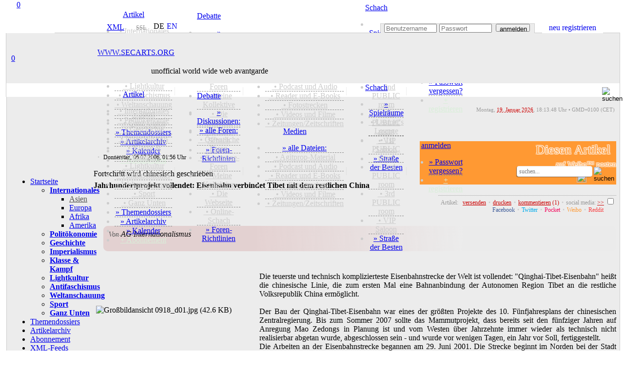

--- FILE ---
content_type: text/html; charset=utf-8
request_url: http://www.secarts.de/index.php?id=172
body_size: 27317
content:
<!doctype html>
<html lang="de">
<head>
<meta charset="utf-8">
<meta http-equiv="expires" content="0">
<meta name="copyright" content="secarts.org 2002 - 2026">
<title>Fortschritt wird chinesisch geschrieben</title>
<meta name="description" content="Jahrhundertprojekt vollendet: Eisenbahn verbindet Tibet mit dem restlichen China - Artikel erschienen am 06.07.2006 von -9">
<meta name="keywords" content="kpchinas, vrchina">
<meta name="date" content="Wed, 05 Jul 06 23:56:01 +0000">
<meta name="author" content="-9">
<meta http-equiv="last-modified" content="Fri, 07 Jul 06 11:39:01 +0000">
<link rel="canonical" href="https://secarts.org/?id=172"/>
<meta property="og:title" content="Fortschritt wird chinesisch geschrieben">
<meta property="og:url" content="https://secarts.org/?id=172">
<meta property="og:rich_attachment" content="true">
<meta property="og:image" content="http://secarts.org/journal/archiv/pics/172/lb6.jpg">
<meta property="og:image:secure_url" content="https://secarts.org/journal/archiv/pics/172/lb6.jpg">
<meta property="og:image:height" content="265">
<meta property="og:image:width" content="400">
<meta property="og:image:type" content="image/jpeg">
<meta property="og:type" content="article">
<meta property="og:site_name" content="secarts.org">
<meta property="og:description" content="Jahrhundertprojekt vollendet: Eisenbahn verbindet Tibet mit dem restlichen China - Artikel erschienen am 06.07.2006 von -9">
<meta property="og:locale" content="de_DE">
<meta property="og:locale:alternate" content="en_GB">
<meta property="og:updated_time" content="2006-07-07T13:39:01+00:00">
<meta property="article:author" content="-9">
<meta property="article:published_time" content="2006-07-06T01:56:01+00:00">
<meta property="article:content_tier" content="free">
<meta property="article:tag" content="Array">
<meta property="fb:profile_id" content="www.secarts.org">
<meta name="twitter:card" content="summary">
<meta name="twitter:side" content="@secarts">
<meta name="twitter:creator" content="@secarts">
<meta name="twitter:title" content="Fortschritt wird chinesisch geschrieben">
<meta name="twitter:description" content="Jahrhundertprojekt vollendet: Eisenbahn verbindet Tibet mit dem restlichen China - Artikel erschienen am 06.07.2006 von -9">
<meta name="twitter:image" content="https://secarts.org/journal/archiv/pics/172/lb6.jpg">
<meta name="msapplication-TileColor" content="#CC0000">
<meta name="msapplication-config" content="favicon/browserconfig.xml">
<meta name="apple-mobile-web-app-status-bar-style" content="black">
<meta name="theme-color" content="#CC0000">
<link rel="alternate" hreflang="en" href="http://secarts.org/index.php?lan=en">
<link rel="apple-touch-startup-image" href="favicon/apple-touch-startup-image-640x1136.png" media="(device-width: 320px) and (device-height: 568px) and (-webkit-device-pixel-ratio: 2) and (orientation: portrait)">
<link rel="apple-touch-startup-image" href="favicon/apple-touch-startup-image-750x1294.png" media="(device-width: 375px) and (device-height: 667px) and (-webkit-device-pixel-ratio: 2) and (orientation: portrait)">
<link rel="apple-touch-startup-image" href="favicon/apple-touch-startup-image-1242x2148.png" media="(device-width: 414px) and (device-height: 736px) and (-webkit-device-pixel-ratio: 3) and (orientation: portrait)">
<link rel="apple-touch-startup-image" href="favicon/apple-touch-startup-image-1125x2436.png" media="(device-width: 375px) and (device-height: 812px) and (-webkit-device-pixel-ratio: 3) and (orientation: portrait)">
<link rel="apple-touch-startup-image" href="favicon/apple-touch-startup-image-1536x2048.png" media="(min-device-width: 768px) and (max-device-width: 1024px) and (-webkit-min-device-pixel-ratio: 2) and (orientation: portrait)">
<link rel="apple-touch-startup-image" href="favicon/apple-touch-startup-image-1668x2224.png" media="(min-device-width: 834px) and (max-device-width: 834px) and (-webkit-min-device-pixel-ratio: 2) and (orientation: portrait)">
<link rel="apple-touch-startup-image" href="favicon/apple-touch-startup-image-2048x2732.png" media="(min-device-width: 1024px) and (max-device-width: 1024px) and (-webkit-min-device-pixel-ratio: 2) and (orientation: portrait)">
<link rel="apple-touch-icon" sizes="180x180" href="favicon/apple-touch-icon.png">
<link rel="icon" type="image/png" sizes="48x48" href="favicon/favicon-48x48.png">
<link rel="icon" type="image/png" sizes="32x32" href="favicon/favicon-32x32.png">
<link rel="icon" type="image/png" sizes="16x16" href="favicon/favicon-16x16.png">
<link rel="manifest" href="favicon/de.webmanifest">
<link rel="mask-icon" href="favicon/safari-pinned-tab.svg" color="#b91616">
<link rel="shortcut icon" href="favicon/favicon.ico">
<link rel="alternate" type="application/rss+xml" title="secarts.org - ALLE ARTIKEL" href="https://secarts.org/xml.php?feed=artikel">
<link rel="alternate" type="application/rss+xml" title="secarts.org - DOSSIERS" href="https://secarts.org/xml.php?feed=dossiers">
<link rel="alternate" type="application/rss+xml" title="secarts.org - NEUE MEDIEN" href="https://secarts.org/xml.php?feed=medien">
<link rel="alternate" type="application/rss+xml" title="secarts.org - PODCAST und Audio" href="https://secarts.org/xml.php?feed=podcast">
<link rel="alternate" type="application/rss+xml" title="secarts.org - VIDEO (mRSS-Feed)" href="https://secarts.org/xml.php?feed=multimedia">
<link rel="alternate" type="application/rss+xml" title="secarts.org - Seiten-NEUIGKEITEN" href="https://secarts.org/xml.php?feed=site">
<link rel="stylesheet" type="text/css" href="main/css/queury.css" media="screen">
<link rel="stylesheet" type="text/css" href="main/css/style.css" media="screen">
<style type="text/css">

@media all and (display-mode: standalone) {
	body {
			background-color: #ffeeee;
	}
	.appbgcol {
			background-color: #ffeeee;
	}
}

.marquee {
width: 100%;
margin: 0 auto;
white-space: nowrap;
overflow: hidden;
box-sizing: border-box;
}

.marquee span {
	display: inline-block;
	padding-left: 100%;
	animation: marquee s linear infinite;
	-webkit-animation: marquee s linear infinite;
	-moz-animation: marquee s linear infinite;
}
@keyframes marquee {
	0% { transform: translate(0, 0); }
	100% { transform: translate(-100%, 0); }
}
@-webkit-keyframes marquee {
	0% { transform: translate(0, 0); }
	100% { transform: translate(-100%, 0); }
}
@-moz-keyframes marquee {
	0% { transform: translate(0, 0); }
	100% { transform: translate(-100%, 0); }
}
</style>

<script type="text/javascript" src="main/js/edit.js"></script>
<script type="text/javascript" src="main/js/functions.js"></script>

<script>

<!--
function MM_jumpMenu(targ,selObj,restore){ 
  eval(targ+".location='"+selObj.options[selObj.selectedIndex].value+"'");
  if (restore) selObj.selectedIndex=0;
}
function MM_reloadPage(init) { 
  if (init==true) with (navigator) {if ((appName=="Netscape")&&(parseInt(appVersion)==4)) {
    document.MM_pgW=innerWidth; document.MM_pgH=innerHeight; onresize=MM_reloadPage; }}
  else if (innerWidth!=document.MM_pgW || innerHeight!=document.MM_pgH) location.reload();
}
MM_reloadPage(true);
<!--
function start() {
	hours = 19;
	minutes = 13;
	time();
	window.setInterval("time()", (1000*60));
}
function time() {
	hours = (parseInt(hours) < 10) ? "0" + parseInt(hours) : parseInt(hours);
	minutes = (parseInt(minutes) < 10) ? "0" + parseInt(minutes) : parseInt(minutes);
	thetime = hours + ":";
	thetime += minutes;
	element = document.getElementById("time");
	element.innerHTML = thetime;
	minutes = parseInt(minutes)+1;
	if(parseInt(minutes) == 60)
	{
		minutes = 0;
		hours = parseInt(hours)+1;
		if(parseInt(hours) == 24)
			hours = 0;
	}
}	

function smiley(nummer)
{
  alterinhalt=document.comment_form.inhalt.value;
  document.comment_form.inhalt.value=alterinhalt+"<img src='button/smilies/"+nummer+".gif'>";
}
function openWindow(theURL,winName,features) {
  window.open(theURL,winName,features);
}

function showstream()
{
	var e=document.getElementById('stream_div');
	var f=document.getElementById('streampfeil');
	var g=document.getElementById('streamtitle');
	if(!e)
		return true;
	if(e.style.display=="none")
	{
		document.getElementById("stream_div").style.display="block";
		f.src="img/navi/hm_o.png";
		g="";
	}
	else
	{
		document.getElementById("stream_div").style.display="none";
		f.src="img/navi/hm_u.png";
		g="ausblenden";
	}
	return true;
}

function showchat(i)
{
	var e=document.getElementById('chat_div');
	var f=document.getElementById('chatpfeil');
	var g=document.getElementById('chattitle');
	if(!e)
		return true;
	if(e.style.display=="none")
	{
		document.getElementById("chat_div").style.display="block";
		f.src="img/navi/pf_o.png";
		if(document.getElementById("onwirediv").style.display=='none' && i!='0')
		{
			document.getElementById("shoutboxdiv").style.display="none";
			document.getElementById("onwirediv").style.display="block";
		}
	}
	else
	{
		document.getElementById("chat_div").style.display="none";
		document.getElementById("chat_neu").style.display="none";
		document.getElementById('chat_neu_value').innerHTML=0;
		f.src="img/navi/pf_u.png";
	}
	return true;
}

function showwndw()
{
	var e=document.getElementById('ovrlay_wndw');
	var f=document.getElementById('main_wndw');
	if(!e)
		return true;
	if(e.style.display=="none")
	{
		document.getElementById("ovrlay_wndw").style.display="block";
		document.getElementById("main_wndw").style.height='1000px';
		document.getElementById("main_wndw").style.overflow="hidden";
		document.getElementById("main_wndw").style.filter="blur(3px)";
	}
	else
	{
		document.getElementById("ovrlay_wndw").style.display="none";
		document.getElementById("main_wndw").style.height='100%';
		document.getElementById("main_wndw").style.overflow="visible";
		document.getElementById("main_wndw").style.filter="blur(0px)";
	}
	return true;
}

function showlggd()
{
	var e=document.getElementById('ovrlay_wndw');
	var f=document.getElementById('main_wndw');
	if(!e)
		return true;
	if(e.style.display=="none")
	{
		document.getElementById("ovrlay_wndw").style.display="block";
		document.getElementById("main_wndw").style.height='1000px';
		document.getElementById("main_wndw").style.overflow="hidden";
		document.getElementById("main_wndw").style.filter="blur(3px)";
	}
	else
	{
		document.getElementById("ovrlay_wndw").style.display="none";
		document.getElementById("main_wndw").style.height='100%';
		document.getElementById("main_wndw").style.overflow="visible";
		document.getElementById("main_wndw").style.filter="blur(0px)";
		document.getElementById("sec_logo").style.textShadow="-2px 1px 1px rgba(204,0,0,0.35)";
		document.getElementById("sec_statline").style.color="#000000";
		document.getElementById("sec_statline").innerHTML="unofficial world wide web avantgarde";
	}
	return true;
}

function search_all()
{
	var e=document.getElementById('vdd');
	var f=document.getElementById('vmm');
	var g=document.getElementById('vyyyy');
	var h=document.getElementById('bdd');
	var i=document.getElementById('bmm');
	var j=document.getElementById('byyyy');
	if(!e)
		return true;
		document.getElementById("vdd").value="1";
		document.getElementById("vmm").value="10";
		document.getElementById("vyyyy").value="2002";
		document.getElementById("bdd").value="19";
		document.getElementById("bmm").value="1";
		document.getElementById("byyyy").value= "2026";
	return true;
}

function showlogn()
{
	var e=document.getElementById('ovrlay_wndw');
	var f=document.getElementById('main_wndw');
	if(!e)
		return true;
	if(e.style.display=="none")
	{
		document.getElementById("ovrlay_wndw").style.display="block";
		document.getElementById("main_wndw").style.height='1000px';
		document.getElementById("main_wndw").style.overflow="hidden";
		document.getElementById("main_wndw").style.filter="blur(3px)";
		document.getElementById('user_navlogin').disabled=true;
		document.getElementById('pw_navlogin').disabled=true;
		document.getElementById('but_navlogin').style.border="1px solid #CCCCCC";
		document.getElementById('but_navlogin').style.backgroundColor="#EDEDED";
		document.getElementById('but_navlogin').style.color="#999999";
		document.getElementById('but_navlogin').disabled=true;
		document.getElementById('nav_lgfld').style.color="#c1eec1";
		document.getElementById('nav_lgfld_nav').style.color="#c1eec1";
		document.getElementById('nav_loginfield').style.backgroundColor="#999999";
		document.getElementById('nav_advert').style.visibility="hidden";
	}
	else
	{
		document.getElementById("ovrlay_wndw").style.display="none";
		document.getElementById("main_wndw").style.height='100%';
		document.getElementById("main_wndw").style.overflow="visible";
		document.getElementById("main_wndw").style.filter="blur(0px)";
		document.getElementById('user_navlogin').disabled=false;
		document.getElementById('pw_navlogin').disabled=false;
		document.getElementById('but_navlogin').style.border="1px solid #999999";
		document.getElementById('but_navlogin').style.backgroundColor="#FFFFFF";
		document.getElementById('but_navlogin').style.color="#000000";
		document.getElementById('but_navlogin').disabled=false;
		document.getElementById('nav_lgfld').style.color="#FFFFFF";
		document.getElementById('nav_lgfld_nav').style.color="#FFFFFF";
		document.getElementById("nav_lgfld").style.textShadow="none";
		document.getElementById("nav_lgfld_nav").style.textShadow="none";
		document.getElementById('nav_loginfield').style.backgroundColor="#ECECEC";
		document.getElementById('nav_advert').style.visibility="visible";
	}
	return true;
}

function shownfbx(bid)
{
	var e=document.getElementById(bid);
	if(!e)
		return true;
	if(e.style.display=="none")
	{
		document.getElementById(bid).style.display="block";
	}
	else
	{
		document.getElementById(bid).style.display="none";
	}
	return true;
}

function shownadmn(bid)
{
	var e=document.getElementById(bid);
	if(!e)
		return true;
	if(e.style.display=="none")
	{
		document.getElementById(bid).style.display="block";
	}
	else
	{
		document.getElementById(bid).style.display="none";
	}
	document.getElementById('adminsession').style.display="inline-block";
	return true;
}

function activate_searcharea(site)
{
	var e=document.getElementById('search_all_out');
	var f=document.getElementById('search_all_in');
	var g=document.getElementById('search_area_community');
	var h=document.getElementById('search_area_media');
	var j=document.getElementById('search_area_home');
	var k=document.getElementById('search_mediacomment_id');
	var p=document.getElementById('search_area_forum');
	var q=document.getElementById('search_forum_pub');
	var r=document.getElementById('search_forum_grp');
	var l=document.getElementById('searchusers_id');
	var m=document.getElementById('searchgroups_id');
	var n=document.getElementById('search_comment_id');
	if(site=="search")
	{
		e.style.display='block';
		f.style.display='none';
		g.style.display='none';
		h.style.display='none';
		j.style.display='none';
		p.style.display='none';
		k.checked= true;
				n.checked= true;
	}
	
	if(site=="community")
	{
		e.style.display='none';
		f.style.display='none';
		g.style.display='block';
		h.style.display='none';
		j.style.display='none';
		p.style.display='none';
			}
	if(site=="home")
	{
		e.style.display='none';
		f.style.display='none';
		g.style.display='none';
		h.style.display='none';
		j.style.display='block';
		p.style.display='none';
		n.checked= false;
	}
	if(site=="media")
	{
		e.style.display='none';
		f.style.display='none';
		g.style.display='none';
		h.style.display='block';
		j.style.display='none';
		p.style.display='none';
		k.checked= false;	
	}
	if(site=="forum")
	{
		e.style.display='none';
		f.style.display='none';
		g.style.display='none';
		h.style.display='none';
		j.style.display='none';
		p.style.display='block';
		q.checked= true;
		r.checked= true;
	}
	if(site=="faq")
	{
		e.style.display='none';
		f.style.display='none';
		g.style.display='none';
		h.style.display='none';
		j.style.display='none';
		p.style.display='none';
	}
}


function checkNotificationPromise()
{
    try
	{
      Notification.requestPermission().then();
    }
	catch(e)
	{
      return false;
    }
    return true;
}

//-->
</script>

</head>

<body> 
<div align="center" style="width:100%; z-index:2; position:fixed; top:0;">
	<div align="center" class="geswdt appbgcol" style="height:7px; display:block;"></div>
	<div align="center" class="geswdt" id="naviscroll" style="text-align:center;">
    				<table class="geswdt navi_leiste" width="100%" border="0" cellpadding="0" cellspacing="0" style="height:28px; color:#CCCCCC;">
              <tr>
              <td class="appbgcol" style="width:5px;"></td><td class="nav_bgcol" style="width:9px;"></td>            				<td style="color:#CCCCCC; width:173px; font-family:roboto_mono; text-align:center; position:relative; background-image:url(img/navi/navsm_sl.png); background-repeat:no-repeat; background-size:175px 28px; background-position:left center;"><a href="/index.php?site=home&amp;overlay=login" title="secarts.org" class="han has_act" style="width:44px; height:44px; position:absolute; left:-6px; top:-6px;">0</a>
                	<a  href="/index.php?site=home&amp;overlay=login" title="secarts.org" style="vertical-align:middle; display:block; text-decoration:none;">&nbsp;</a>
                </td>
                				<td class="nav_bgcol" style="width:90px; text-align:center;" onMouseOver="document.getElementById('home_div_nav').style.display='block'" onMouseOut="document.getElementById('home_div_nav').style.display='none'">
				  <a href="/index.php?site=home" style="cursor:alias;" accesskey="0" title="Artikel [ALT]+([SHIFT])+[0]" class="nav_mark">Artikel</a><div style="position:relative;">
	<div id="home_div_nav" class="dropdown">
		<ul>
							<li style="border-bottom:1px solid #888888; border-bottom-style:dashed;">
											<a href="/index.php?site=home&show=cat&id=international" style="color:#CCCCCC;">&nbsp;&bull;&nbsp;Internationales</a>
						                </li>
                					<li style="border-bottom:1px solid #888888; border-bottom-style:dashed;">
											<a href="/index.php?site=home&show=cat&id=capitalism" style="color:#CCCCCC;">&nbsp;&bull;&nbsp;Politökonomie</a>
						                </li>
                					<li style="border-bottom:1px solid #888888; border-bottom-style:dashed;">
											<a href="/index.php?site=home&show=cat&id=history" style="color:#CCCCCC;">&nbsp;&bull;&nbsp;Geschichte</a>
						                </li>
                					<li style="border-bottom:1px solid #888888; border-bottom-style:dashed;">
											<a href="/index.php?site=home&show=cat&id=politics" style="color:#CCCCCC;">&nbsp;&bull;&nbsp;Imperialismus</a>
						                </li>
                					<li style="border-bottom:1px solid #888888; border-bottom-style:dashed;">
											<a href="/index.php?site=home&show=cat&id=class" style="color:#CCCCCC;">&nbsp;&bull;&nbsp;Klasse & Kampf</a>
						                </li>
                					<li style="border-bottom:1px solid #888888; border-bottom-style:dashed;">
											<a href="/index.php?site=home&show=cat&id=lightkultur" style="color:#CCCCCC;">&nbsp;&bull;&nbsp;Lightkultur</a>
						                </li>
                					<li style="border-bottom:1px solid #888888; border-bottom-style:dashed;">
											<a href="/index.php?site=home&show=cat&id=antifa" style="color:#CCCCCC;">&nbsp;&bull;&nbsp;Antifaschismus</a>
						                </li>
                					<li style="border-bottom:1px solid #888888; border-bottom-style:dashed;">
											<a href="/index.php?site=home&show=cat&id=ideology" style="color:#CCCCCC;">&nbsp;&bull;&nbsp;Weltanschauung</a>
						                </li>
                					<li style="border-bottom:1px solid #888888; border-bottom-style:dashed;">
											<a href="/index.php?site=home&show=cat&id=sports" style="color:#CCCCCC;">&nbsp;&bull;&nbsp;Sport</a>
						                </li>
                					<li style="border-bottom:1px solid #888888; border-bottom-style:dashed;">
											<a href="/index.php?site=home&show=cat&id=sonstiges" style="color:#CCCCCC;">&nbsp;&bull;&nbsp;Ganz Unten</a>
						                </li>
                					<li style="border-bottom:1px solid #888888; border-bottom-style:dashed;">
											<a href="/index.php?site=home&view=dossiers">&raquo; Themendossiers</a>
						                </li>
                					<li style="border-bottom:1px solid #888888; border-bottom-style:dashed;">
											<a href="/index.php?site=home&show=alles">&raquo; Artikelarchiv</a>
						                </li>
                					<li style="border-bottom:1px solid #888888; border-bottom-style:dashed;">
											<a href="/index.php?site=home&view=cal">&raquo; Kalender</a>
						                </li>
                                </li>
                                </li>
                					<li>
											<a href="/index.php?site=home&view=abo" style="color:#d9eed9;">+ Abonnement</a>
						                </li>
                		</ul>
	</div>
</div>
                </td>
                <td class="nav_bgcol" style="width:11px;" align="center"><div style="width:1px; height:17px; background-color:rgba(204,204,204,0.35);" alt="Sep."></div></td>
                <td class="nav_bgcol" style="width:90px; text-align:center;" onMouseOver="document.getElementById('forum_div_nav').style.display='block'" onMouseOut="document.getElementById('forum_div_nav').style.display='none'">
				  <a href="/index.php?site=forum" style="cursor:alias;" accesskey="1" title="Debatte [ALT]+([SHIFT])+[1]" class="nav">Debatte</a><div style="position:relative;">
	<div id="forum_div_nav" class="dropdown">
		<ul>
							<li style="border-bottom:1px solid #888888; border-bottom-style:dashed;">
											<a href="/index.php?site=forum&view=posts">&raquo; Diskussionen:</a>
						                </li>
                					<li style="border-bottom:1px solid #888888; border-bottom-style:dashed;">
											<a href="/index.php?site=forum&view=foren">&raquo; alle Foren:</a>
						                </li>
                					<li style="border-bottom:1px solid #888888; border-bottom-style:dashed;">
											<a href="/index.php?site=forum&kat=2" style="color:#CCCCCC;">&nbsp;&bull;&nbsp;Öffentliche Foren</a>
						                </li>
                					<li style="border-bottom:1px solid #888888; border-bottom-style:dashed;">
											<a href="/index.php?site=forum&kat=3" style="color:#CCCCCC;">&nbsp;&bull;&nbsp;Commune-Foren</a>
						                </li>
                					<li style="border-bottom:1px solid #888888; border-bottom-style:dashed;">
											<a href="/index.php?site=forum&kat=5" style="color:#CCCCCC;">&nbsp;&bull;&nbsp;Meine Kollektive</a>
						                </li>
                					<li style="border-bottom:1px solid #888888; border-bottom-style:dashed;">
											<a href="/index.php?site=forum&kat=1" style="color:#CCCCCC;">&nbsp;&bull;&nbsp;Die Webseite</a>
						                </li>
                					<li style="border-bottom:1px solid #888888; border-bottom-style:dashed;">
											<a href="/index.php?site=forum&kat=6" style="color:#CCCCCC;">&nbsp;&bull;&nbsp;Online-Schach</a>
						                </li>
                					<li>
											<a href="/index.php?site=forum&view=rules">&raquo; Foren-Richtlinien</a>
						                </li>
                		</ul>
	</div>
</div>
				</td>
                <td class="nav_bgcol" style="width:11px;" align="center"><div style="width:1px; height:17px; background-color:rgba(204,204,204,0.35);" alt="Sep."></div></td>
                <td class="nav_bgcol" style="width:90px;text-align:center;" onMouseOver="document.getElementById('media_div_nav').style.display='block'" onMouseOut="document.getElementById('media_div_nav').style.display='none'"><a href="/index.php?site=media" accesskey="2" style="cursor:alias;" title="Medien [ALT]+([SHIFT])+[2]" class="nav">Medien</a><div style="position:relative;">
	<div id="media_div_nav" class="dropdown">
		<ul>
							<li style="border-bottom:1px solid #888888; border-bottom-style:dashed;">
											<a href="/index.php?site=media&view=allmedia">&raquo; alle Dateien:</a>
						                </li>
                					<li style="border-bottom:1px solid #888888; border-bottom-style:dashed;">
											<a href="/index.php?site=media&media=805" style="color:#CCCCCC;">&nbsp;&bull;&nbsp;Agitprop-Material</a>
						                </li>
                					<li style="border-bottom:1px solid #888888; border-bottom-style:dashed;">
											<a href="/index.php?site=media&media=808" style="color:#CCCCCC;">&nbsp;&bull;&nbsp;Podcast und Audio</a>
						                </li>
                					<li style="border-bottom:1px solid #888888; border-bottom-style:dashed;">
											<a href="/index.php?site=media&media=834" style="color:#CCCCCC;">&nbsp;&bull;&nbsp;Reader und E-Books</a>
						                </li>
                					<li style="border-bottom:1px solid #888888; border-bottom-style:dashed;">
											<a href="/index.php?site=media&media=823" style="color:#CCCCCC;">&nbsp;&bull;&nbsp;Fotostrecken</a>
						                </li>
                					<li style="border-bottom:1px solid #888888; border-bottom-style:dashed;">
											<a href="/index.php?site=media&media=824" style="color:#CCCCCC;">&nbsp;&bull;&nbsp;Videos und Filme</a>
						                </li>
                					<li>
											<a href="/index.php?site=media&media=803" style="color:#CCCCCC;">&nbsp;&bull;&nbsp;Zeitungen/Zeitschriften</a>
						                </li>
                		</ul>
	</div>
</div>
                </td>
                <td class="nav_bgcol" style="width:11px;" align="center"><div style="width:1px; height:17px; background-color:rgba(204,204,204,0.35);" alt="Sep."></div></td>
                <td class="nav_bgcol" style="width:90px;text-align:center;" onMouseOver="document.getElementById('chess_div_nav').style.display='block'" onMouseOut="document.getElementById('chess_div_nav').style.display='none'"><a href="/index.php?site=chess" accesskey="3" title="Schach [ALT]+([SHIFT])+[3]" class="nav" style="cursor:alias;">Schach</a><div style="position:relative;">
	<div id="chess_div_nav" class="dropdown">
		<ul>
							<li style="border-bottom:1px solid #888888; border-bottom-style:dashed;">
											<a href="/index.php?site=chess&room=show">&raquo; Spielräume</a>
						                </li>
                					<li style="border-bottom:1px solid #888888; border-bottom-style:dashed;">
											<a href="/index.php?site=chess&view=overview&room=learner" style="color:#CCCCCC;">&nbsp;&bull;&nbsp;Learner's Lounge</a>
						                </li>
                					<li style="border-bottom:1px solid #888888; border-bottom-style:dashed;">
											<a href="/index.php?site=chess&view=overview&room=public1" style="color:#CCCCCC;">&nbsp;&bull;&nbsp;1st PUBLIC room</a>
						                </li>
                					<li style="border-bottom:1px solid #888888; border-bottom-style:dashed;">
											<a href="/index.php?site=chess&view=overview&room=public2" style="color:#CCCCCC;">&nbsp;&bull;&nbsp;2nd PUBLIC room</a>
						                </li>
                					<li style="border-bottom:1px solid #888888; border-bottom-style:dashed;">
											<a href="/index.php?site=chess&view=overview&room=public3" style="color:#CCCCCC;">&nbsp;&bull;&nbsp;3rd PUBLIC room</a>
						                </li>
                					<li style="border-bottom:1px solid #888888; border-bottom-style:dashed;">
											<a href="/index.php?site=chess&view=overview&room=vip" style="color:#CCCCCC;">&nbsp;&bull;&nbsp;VIP Saloon</a>
						                </li>
                					<li>
											<a href="/index.php?site=chess&view=rank">&raquo; Straße der Besten</a>
						                </li>
                		</ul>
	</div>
</div>
</td>
                <td class="nav_bgcol" style="width:11px;" align="center"><div style="width:1px; height:17px; background-color:rgba(204,204,204,0.35);" alt="Sep."></div></td>
                                <td class="nav_bgcol" style="width:90px; text-align:center;"onMouseOver="document.getElementById('login_div_nav').style.display='block'" onMouseOut="document.getElementById('login_div_nav').style.display='none'"><a id="nav_lgfld_nav" href="/index.php?site=home&overlay=login&&amp;id=172&amp;show=article" class="nav" accesskey="4" title="login [ALT]+([SHIFT])+[4]" style="cursor:alias; color:#">anmelden</a>
                <div style="position:relative;">
	<div id="login_div_nav" class="dropdown">
		<ul>
							<li style="border-bottom:1px solid #888888; border-bottom-style:dashed;">
											<a href="/index.php?site=login&site=register&view=request">&raquo; Passwort vergessen?</a>
						                </li>
                					<li>
											<a href="/index.php?site=login&site=register" style="color:#d9eed9;">+ registrieren</a>
						                </li>
                		</ul>
	</div>
</div>
                </td>
                                  <td class="nav_bgcol" style="text-align:center;">&nbsp;</td>
			    <td class="nav_bgcol" style="height:25px; color:#CCCCCC;">
                   <span class="shwnav" style="float:right; text-align:right;">
      				<form name="search" method="post" novalidate id="search" action="/index.php?site=search" style="display:inline;"><input name="searchgo" formnovalidate="formnovalidate" type="image" src="img/navi/searchicon.png" value="go!" alt="suchen" style="background:none; border:none; outline:none; width:19px; height:19px; margin-left:3px; vertical-align:middle;" title="secarts.org durchsuchen [ALT]+([SHIFT])+[8]" class="nav_search_icon grey">                    <input type="hidden" name="search_area" value="search">
                                            <input type="hidden" name="vdd" value="20">
                        <input type="hidden" name="vmm" value="01">
                        <input type="hidden" name="vyyyy" value="2021">
                        <input type="hidden" name="bdd" value="19">
                        <input type="hidden" name="bmm" value="01">
                        <input type="hidden" name="byyyy" value="2026">
                                           </form>
            	   </span>
                   <div class="shwnav_re" style="float:right; text-align:right;">
                <a href="/index.php?site=search&searchvon=1611166426&searchbis=1768846426&search_area=search" accesskey="8" title="search secarts.org [ALT]+([SHIFT])+[8]" style="width:18px; height:18px; background-size:18px; text-decoration:none; margin-left:3px; display:inline-block; background-image:url(img/navi/searchicon.png); background-repeat:no-repeat; cursor:alias;">&nbsp;</a>
            	   </div>
                </td>
                <td class="nav_bgcol" style="width:30px;text-align:center;"><a href="/index.php?site=faq" accesskey="9" title="Hilfe [ALT]+([SHIFT])+[9]" style="width:20px; height:20px; background-size:18px; text-decoration:none; margin-left:10px; margin-top:2px; display:inline-block; background-image:url(img/navi/faqicon.png); background-repeat:no-repeat; cursor:help;" class="nav_search_icon grey">&nbsp;</a></td>
                <td class="nav_bgcol" style="width:4px;text-align:center;">&nbsp;</td>
              </tr>
			</table>
            
    </div>
		</div>
</div>

<div style="z-index:4; position:relative; width:100%;" id="top">
<table border="0" width="100%" cellspacing="0" cellpadding="0" class="geswdt" align="center" valign="top">
	<tr>
      <td width="8" height="60" class="appbgcol"></td>
      <td height="60" colspan="2" valign="bottom" align="right" class="appbgcol" style="background-image:url(img/logo/logo_t.png), url(img/logo/logo_bg_o.png); background-repeat:no-repeat; background-size:200px 60px, 180px 1px; background-position:left, bottom left; text-align:right;">
            <div class="geswdt" style="vertical-align:bottom;">
	   <table height="22" width="100%" border="0" cellspacing="0" cellpadding="0" style="padding-top:2px;">
        <tr>
		  <td class="klein" height="10" width="100" style="color:#888888; line-height:10px;"><div style="width:100px; display:block;"></div></td>
		  <td class="klein" height="10" style="width:140px; color:#888888; line-height:10px; border-bottom:1px solid #CCCCCC; padding-right:5px;" align="right">
			<div class="navi_xml act" style="height:18px; line-height:15px; width:44px; text-align:center; margin-right:3px;"><a href="xml.php?article=172" style="display:block; font-family:roboto_l; padding-left:14px;" title="XML-Newsfeeds: diese Ansicht steht als XML-Feed zur Verfügung!" target="_blank">XML</a></div>
            
          	            
		  <td class="navi_karten_ht" align="right" style="padding-bottom:1px; padding-left:20px; width:28px; min-width:28px; background-image:url(img/navi/lock_light.png); background-position:3px 2px; background-size:14px 14px; background-repeat:no-repeat; text-align:left; font-size:12px;"><a href="https://secarts.org/index.php?site=home" title="SSL nicht aktiviert! In bestimmten Seitenbereichen k&ouml;nnen Formulardaten &uuml;bertragen werden, Verschl&uuml;sselung wird empfohlen" style="color:#999999; font-family:roboto_l; display:block; margin-left:2px; text-decoration:line-through;">SSL</a></td>
		  <td class="klein" height="10" style="width:5px; color:#888888; line-height:10px; border-bottom: 1px solid #CCCCCC;">&nbsp;</td>
          <td style="width:88px; border-bottom:1px solid #CCCCCC; line-height:12px; vertical-align:top; text-align:left;">
        <div style="height:15px; vertical-align:middle; text-align:center; display:inline-block; margin-left:5px;"><span class="lang_b_mark" style="display:block; text-decoration:none;">DE</span></div><div style="height:15px; vertical-align:middle; text-align:center; display:inline-block; margin-left:5px;"><a href="/index.php?lan=en&amp;site=home&amp;show=article" title="english" class="lang_b" style="display:block; text-decoration:none;">EN</a></div>		<td style="border-bottom:1px solid #CCCCCC; line-height:12px; vertical-align:top; text-align:left;">&nbsp;</td>
					<td class="klein" style="line-height:13px; border-style:none; border-bottom: 1px solid #CCCCCC;">&nbsp;</td>
			<td class="klein" id="nav_loginfield" align="right" style="width:315px; line-height:13px; border-top:1px solid #CCCCCC; border-right: 1px solid #CCCCCC; border-left: 1px solid #CCCCCC; font-family:Tahoma, Geneva, sans-serif; font-weight:bold; font-size:10px; text-align:center; background-color:#ECECEC; color:#CC0000;">
				<form name="form1" method="post" id="login" novalidate action="/index.php?site=home&overlay=login&goto=home&amp;id=172&amp;show=article&show_stream=1" style="display:inline; height:18px;">
					<input type="hidden" value="on" name="autologin" id="autologin">
                    <script type="text/javascript"><!--
							if (navigator.cookieEnabled)
							{
							   if(document.cookie.indexOf('lan')==-1)
							   	document.getElementById('autologin').value='';
							   else
							   	document.getElementById('autologin').value='on';
							}
							else
							{
							   document.getElementById('autologin').value='';
							   document.getElementById('autologin').disabled='disabled';
							}
							--></script>
                    <table cellpadding="0" cellspacing="0" border="0" width="100%" height="16" align="right">
                        <tr>
                          <td style="width:120px; text-align:center;"><input name="userid" id="user_navlogin" type="text" class="navi_login" style="width:100px; height:12px; margin-left:5px;" placeholder="Benutzername" title="Benutzername" value="" maxlength="11" autocomplete="off">
                          </td>
                          <td style="width:120px;text-align:center;"><input name="pswd" id="pw_navlogin" type="password" class="navi_login" style="width:100px; height:12px; margin-right:6px;" placeholder="Passwort" title="Passwort" value="" maxlength="160"  autocomplete="off">
                          </td>
                          <td align="center"><button name="login" id="but_navlogin" type="submit" formnovalidate="formnovalidate" class="navi_login_button" alt="ANMELDEN" style="width:70px; height:16px;  margin-right:9px;"  title="Melde Dich mit Deinen Daten an">anmelden</button></td>
                        </tr>
                    </table>
					</form>
			</td>
			<td class="klein" align="right" style="line-height:13px; width:15px; border-style:none; border-bottom:1px solid #CCCCCC;">&nbsp;</td>
			<td class="navi_karten_ok" align="right" style="padding-bottom:1px; width:125px; ; ; text-align:center"><a href="/index.php?site=register" class="navi_karten_ok_lnk" style="display:block;; text-decoration:none; cursor:alias;" title="Werde einer von 985 Communarden &bull; jetzt auf secarts.org registrieren  [ALT]+([SHIFT])+[5]" accesskey="5">neu registrieren</a>
			</td>
            		  <td class="klein" style="line-height:13px; width:35px; border-style:none; border-bottom: 1px solid #CCCCCC;">&nbsp;</td>
		</tr>
      </table>
      </div>
	  </td>
    </tr>
    <tr>
        <td width="5" class="appbgcol" style="background-image:url(img/logo/logo_l.png); background-size:5px 200px; background-repeat:no-repeat; background-position:right -60px;">&nbsp;</td>
        <td style="width:100%; border-right:1px solid #CCCCCC; background-image:url(img/logo/logo_u.png), url(img/logo/logo_bg_l.png); background-repeat:no-repeat; background-position:center, top -1px; background-size:200px 140px, 1px 100%; vertical-align:top; height:100%; display:table-cell; border-left:1px solid #CCCCCC;">
        <header>
            <table width="100%" border="0" cellspacing="0" cellpadding="0" style="background-color:#ECECEC; background-image:url(img/logo/logo_u.png); background-repeat:no-repeat; background-position:top -50px; background-size:200px 140px;">
                <tr>
             <td width="180"><a href="http://secarts.de/index.php?site=home&amp;id=172&amp;show=article&amp;overlay=login"  class="has has_act" style="vertical-align:bottom; height:103px; display:table-cell; line-height:103px; padding-left:10px; margin-left:6px;">0</a></td>
               <td height="80" align="left">
                  <table width="100%" height="70" border="0" cellspacing="0" cellpadding="0" style="padding-left:4px;">
                   <tr>
                     <td width="100%" align="left" style="vertical-align:middle; padding-left:3px;">
                     <div style="width:350px; text-align:right;">
                     <a id="sec_logo" href="/index.php?site=home&amp;id=172&amp;show=article&amp;overlay=login" class="sec_slg shadow_bl" style="line-height:50px; width:100%; text-align:center; padding-top:3px; display:table-cell" title="secarts.org">WWW.SECARTS.ORG</a>
                     <span id="sec_statline" class="vanguard" style="padding-bottom:8px; line-height:25px; vertical-align:middle; color:#000000;">unofficial world wide web avantgarde</span>
                     </div>
                     </td>
               		                   </tr>
                 </table>
                 </td>
               </tr>
            </table>
    </header>
    <nav>    
	
    	<div id="view_top" style="width:100%; height:28px;">
    				<table class="geswdt navi_leiste" width="100%" border="0" cellpadding="0" cellspacing="0" style="height:28px; color:#CCCCCC;">
              <tr>
                          				<td class="nav_bgcol" style="color:#CCCCCC; width:182px; font-family:roboto_mono; text-align:center;">&nbsp;</td>
                				<td class="nav_bgcol" style="width:90px; text-align:center;" onMouseOver="document.getElementById('home_div').style.display='block'" onMouseOut="document.getElementById('home_div').style.display='none'">
				  <a href="/index.php?site=home" style="cursor:alias;" accesskey="0" title="Artikel [ALT]+([SHIFT])+[0]" class="nav_mark">Artikel</a><div style="position:relative;">
	<div id="home_div" class="dropdown">
		<ul>
							<li style="border-bottom:1px solid #888888; border-bottom-style:dashed;">
											<a href="/index.php?site=home&show=cat&id=international" style="color:#CCCCCC;">&nbsp;&bull;&nbsp;Internationales</a>
						                </li>
                					<li style="border-bottom:1px solid #888888; border-bottom-style:dashed;">
											<a href="/index.php?site=home&show=cat&id=capitalism" style="color:#CCCCCC;">&nbsp;&bull;&nbsp;Politökonomie</a>
						                </li>
                					<li style="border-bottom:1px solid #888888; border-bottom-style:dashed;">
											<a href="/index.php?site=home&show=cat&id=history" style="color:#CCCCCC;">&nbsp;&bull;&nbsp;Geschichte</a>
						                </li>
                					<li style="border-bottom:1px solid #888888; border-bottom-style:dashed;">
											<a href="/index.php?site=home&show=cat&id=politics" style="color:#CCCCCC;">&nbsp;&bull;&nbsp;Imperialismus</a>
						                </li>
                					<li style="border-bottom:1px solid #888888; border-bottom-style:dashed;">
											<a href="/index.php?site=home&show=cat&id=class" style="color:#CCCCCC;">&nbsp;&bull;&nbsp;Klasse & Kampf</a>
						                </li>
                					<li style="border-bottom:1px solid #888888; border-bottom-style:dashed;">
											<a href="/index.php?site=home&show=cat&id=lightkultur" style="color:#CCCCCC;">&nbsp;&bull;&nbsp;Lightkultur</a>
						                </li>
                					<li style="border-bottom:1px solid #888888; border-bottom-style:dashed;">
											<a href="/index.php?site=home&show=cat&id=antifa" style="color:#CCCCCC;">&nbsp;&bull;&nbsp;Antifaschismus</a>
						                </li>
                					<li style="border-bottom:1px solid #888888; border-bottom-style:dashed;">
											<a href="/index.php?site=home&show=cat&id=ideology" style="color:#CCCCCC;">&nbsp;&bull;&nbsp;Weltanschauung</a>
						                </li>
                					<li style="border-bottom:1px solid #888888; border-bottom-style:dashed;">
											<a href="/index.php?site=home&show=cat&id=sports" style="color:#CCCCCC;">&nbsp;&bull;&nbsp;Sport</a>
						                </li>
                					<li style="border-bottom:1px solid #888888; border-bottom-style:dashed;">
											<a href="/index.php?site=home&show=cat&id=sonstiges" style="color:#CCCCCC;">&nbsp;&bull;&nbsp;Ganz Unten</a>
						                </li>
                					<li style="border-bottom:1px solid #888888; border-bottom-style:dashed;">
											<a href="/index.php?site=home&view=dossiers">&raquo; Themendossiers</a>
						                </li>
                					<li style="border-bottom:1px solid #888888; border-bottom-style:dashed;">
											<a href="/index.php?site=home&show=alles">&raquo; Artikelarchiv</a>
						                </li>
                					<li style="border-bottom:1px solid #888888; border-bottom-style:dashed;">
											<a href="/index.php?site=home&view=cal">&raquo; Kalender</a>
						                </li>
                                </li>
                                </li>
                					<li>
											<a href="/index.php?site=home&view=abo" style="color:#d9eed9;">+ Abonnement</a>
						                </li>
                		</ul>
	</div>
</div>
                </td>
                <td class="nav_bgcol" style="width:11px;" align="center"><div style="width:1px; height:17px; background-color:rgba(204,204,204,0.35);" alt="Sep."></div></td>
                <td class="nav_bgcol" style="width:90px; text-align:center;" onMouseOver="document.getElementById('forum_div').style.display='block'" onMouseOut="document.getElementById('forum_div').style.display='none'">
				  <a href="/index.php?site=forum" style="cursor:alias;" accesskey="1" title="Debatte [ALT]+([SHIFT])+[1]" class="nav">Debatte</a><div style="position:relative;">
	<div id="forum_div" class="dropdown">
		<ul>
							<li style="border-bottom:1px solid #888888; border-bottom-style:dashed;">
											<a href="/index.php?site=forum&view=posts">&raquo; Diskussionen:</a>
						                </li>
                					<li style="border-bottom:1px solid #888888; border-bottom-style:dashed;">
											<a href="/index.php?site=forum&view=foren">&raquo; alle Foren:</a>
						                </li>
                					<li style="border-bottom:1px solid #888888; border-bottom-style:dashed;">
											<a href="/index.php?site=forum&kat=2" style="color:#CCCCCC;">&nbsp;&bull;&nbsp;Öffentliche Foren</a>
						                </li>
                					<li style="border-bottom:1px solid #888888; border-bottom-style:dashed;">
											<a href="/index.php?site=forum&kat=3" style="color:#CCCCCC;">&nbsp;&bull;&nbsp;Commune-Foren</a>
						                </li>
                					<li style="border-bottom:1px solid #888888; border-bottom-style:dashed;">
											<a href="/index.php?site=forum&kat=5" style="color:#CCCCCC;">&nbsp;&bull;&nbsp;Meine Kollektive</a>
						                </li>
                					<li style="border-bottom:1px solid #888888; border-bottom-style:dashed;">
											<a href="/index.php?site=forum&kat=1" style="color:#CCCCCC;">&nbsp;&bull;&nbsp;Die Webseite</a>
						                </li>
                					<li style="border-bottom:1px solid #888888; border-bottom-style:dashed;">
											<a href="/index.php?site=forum&kat=6" style="color:#CCCCCC;">&nbsp;&bull;&nbsp;Online-Schach</a>
						                </li>
                					<li>
											<a href="/index.php?site=forum&view=rules">&raquo; Foren-Richtlinien</a>
						                </li>
                		</ul>
	</div>
</div>
				</td>
                <td class="nav_bgcol" style="width:11px;" align="center"><div style="width:1px; height:17px; background-color:rgba(204,204,204,0.35);" alt="Sep."></div></td>
                <td class="nav_bgcol" style="width:90px;text-align:center;" onMouseOver="document.getElementById('media_div').style.display='block'" onMouseOut="document.getElementById('media_div').style.display='none'"><a href="/index.php?site=media" accesskey="2" style="cursor:alias;" title="Medien [ALT]+([SHIFT])+[2]" class="nav">Medien</a><div style="position:relative;">
	<div id="media_div" class="dropdown">
		<ul>
							<li style="border-bottom:1px solid #888888; border-bottom-style:dashed;">
											<a href="/index.php?site=media&view=allmedia">&raquo; alle Dateien:</a>
						                </li>
                					<li style="border-bottom:1px solid #888888; border-bottom-style:dashed;">
											<a href="/index.php?site=media&media=805" style="color:#CCCCCC;">&nbsp;&bull;&nbsp;Agitprop-Material</a>
						                </li>
                					<li style="border-bottom:1px solid #888888; border-bottom-style:dashed;">
											<a href="/index.php?site=media&media=808" style="color:#CCCCCC;">&nbsp;&bull;&nbsp;Podcast und Audio</a>
						                </li>
                					<li style="border-bottom:1px solid #888888; border-bottom-style:dashed;">
											<a href="/index.php?site=media&media=834" style="color:#CCCCCC;">&nbsp;&bull;&nbsp;Reader und E-Books</a>
						                </li>
                					<li style="border-bottom:1px solid #888888; border-bottom-style:dashed;">
											<a href="/index.php?site=media&media=823" style="color:#CCCCCC;">&nbsp;&bull;&nbsp;Fotostrecken</a>
						                </li>
                					<li style="border-bottom:1px solid #888888; border-bottom-style:dashed;">
											<a href="/index.php?site=media&media=824" style="color:#CCCCCC;">&nbsp;&bull;&nbsp;Videos und Filme</a>
						                </li>
                					<li>
											<a href="/index.php?site=media&media=803" style="color:#CCCCCC;">&nbsp;&bull;&nbsp;Zeitungen/Zeitschriften</a>
						                </li>
                		</ul>
	</div>
</div>
                </td>
                <td class="nav_bgcol" style="width:11px;" align="center"><div style="width:1px; height:17px; background-color:rgba(204,204,204,0.35);" alt="Sep."></div></td>
                <td class="nav_bgcol" style="width:90px;text-align:center;" onMouseOver="document.getElementById('chess_div').style.display='block'" onMouseOut="document.getElementById('chess_div').style.display='none'"><a href="/index.php?site=chess" accesskey="3" title="Schach [ALT]+([SHIFT])+[3]" class="nav" style="cursor:alias;">Schach</a><div style="position:relative;">
	<div id="chess_div" class="dropdown">
		<ul>
							<li style="border-bottom:1px solid #888888; border-bottom-style:dashed;">
											<a href="/index.php?site=chess&room=show">&raquo; Spielräume</a>
						                </li>
                					<li style="border-bottom:1px solid #888888; border-bottom-style:dashed;">
											<a href="/index.php?site=chess&view=overview&room=learner" style="color:#CCCCCC;">&nbsp;&bull;&nbsp;Learner's Lounge</a>
						                </li>
                					<li style="border-bottom:1px solid #888888; border-bottom-style:dashed;">
											<a href="/index.php?site=chess&view=overview&room=public1" style="color:#CCCCCC;">&nbsp;&bull;&nbsp;1st PUBLIC room</a>
						                </li>
                					<li style="border-bottom:1px solid #888888; border-bottom-style:dashed;">
											<a href="/index.php?site=chess&view=overview&room=public2" style="color:#CCCCCC;">&nbsp;&bull;&nbsp;2nd PUBLIC room</a>
						                </li>
                					<li style="border-bottom:1px solid #888888; border-bottom-style:dashed;">
											<a href="/index.php?site=chess&view=overview&room=public3" style="color:#CCCCCC;">&nbsp;&bull;&nbsp;3rd PUBLIC room</a>
						                </li>
                					<li style="border-bottom:1px solid #888888; border-bottom-style:dashed;">
											<a href="/index.php?site=chess&view=overview&room=vip" style="color:#CCCCCC;">&nbsp;&bull;&nbsp;VIP Saloon</a>
						                </li>
                					<li>
											<a href="/index.php?site=chess&view=rank">&raquo; Straße der Besten</a>
						                </li>
                		</ul>
	</div>
</div>
</td>
                <td class="nav_bgcol" style="width:11px;" align="center"><div style="width:1px; height:17px; background-color:rgba(204,204,204,0.35);" alt="Sep."></div></td>
                                <td class="nav_bgcol" style="width:90px; text-align:center;"onMouseOver="document.getElementById('login_div').style.display='block'" onMouseOut="document.getElementById('login_div').style.display='none'"><a id="nav_lgfld" href="/index.php?site=home&overlay=login&&amp;id=172&amp;show=article" class="nav" accesskey="4" title="login [ALT]+([SHIFT])+[4]" style="cursor:alias; color:#">anmelden</a>
                <div style="position:relative;">
	<div id="login_div" class="dropdown">
		<ul>
							<li style="border-bottom:1px solid #888888; border-bottom-style:dashed;">
											<a href="/index.php?site=login&site=register&view=request">&raquo; Passwort vergessen?</a>
						                </li>
                					<li>
											<a href="/index.php?site=login&site=register" style="color:#d9eed9;">+ registrieren</a>
						                </li>
                		</ul>
	</div>
</div>
                </td>
                                  <td class="nav_bgcol" style="text-align:center;">&nbsp;</td>
			    <td class="nav_bgcol" style="height:25px; color:#CCCCCC;">
                   <span class="shwnav" style="float:right; text-align:right;">
      				<form name="search" method="post" novalidate id="search" action="/index.php?site=search" style="display:inline;">                        <input class="nav_search_w" name="searchstr" id="search_navi" type="search" style="font-family:roboto_mono; font-size:12px; font-weight:normal; line-height:14px; text-decoration:none; background-image:none; border:1px solid #ECECEC; height:22px; padding-left:4px; font-size:12px; font-family:roboto_mono; vertical-align:middle; color:#FFFFFF; -webkit-box-shadow: -1px 1px 0px 0px rgba(50,50,50,0.5); -moz-box-shadow: -1px 1px 0px 0px rgba(50,50,50, 0.5); box-shadow: -1px 1px 0px 0px rgba(50,50,50, 0.5); -webkit-border-radius:4px; -moz-border-radius:4px; border-radius:4px;" placeholder="suchen..." title="Suchbegriff (mind. 3 Zeichen)" minlength="3" maxlength="50" pattern="[^':]*$" autocomplete="off"  list="searchfield_nav"><input name="searchgo" formnovalidate="formnovalidate" type="image" src="img/navi/searchicon.png" value="go!" alt="suchen" style="background:none; border:none; outline:none; width:19px; height:19px; margin-left:3px; vertical-align:middle;" title="secarts.org durchsuchen [ALT]+([SHIFT])+[8]" class="nav_search_icon grey">                    <input type="hidden" name="search_area" value="search">
                                            <input type="hidden" name="vdd" value="20">
                        <input type="hidden" name="vmm" value="01">
                        <input type="hidden" name="vyyyy" value="2021">
                        <input type="hidden" name="bdd" value="19">
                        <input type="hidden" name="bmm" value="01">
                        <input type="hidden" name="byyyy" value="2026">
                                           </form>
            	   </span>
                   <div class="shwnav_re" style="float:right; text-align:right;">
                <a href="/index.php?site=search&searchvon=1611166426&searchbis=1768846426&search_area=search" accesskey="8" title="search secarts.org [ALT]+([SHIFT])+[8]" style="width:18px; height:18px; background-size:18px; text-decoration:none; margin-left:3px; display:inline-block; background-image:url(img/navi/searchicon.png); background-repeat:no-repeat; cursor:alias;">&nbsp;</a>
            	   </div>
                </td>
                <td class="nav_bgcol" style="width:30px;text-align:center;"><a href="/index.php?site=faq" accesskey="9" title="Hilfe [ALT]+([SHIFT])+[9]" style="width:20px; height:20px; background-size:18px; text-decoration:none; margin-left:10px; margin-top:2px; display:inline-block; background-image:url(img/navi/faqicon.png); background-repeat:no-repeat; cursor:help;" class="nav_search_icon grey">&nbsp;</a></td>
                <td class="nav_bgcol" style="width:4px;text-align:center;">&nbsp;</td>
              </tr>
			</table>
    		</div>
	</nav>
	</td>
    </tr>
</table>
</div>
<div style="z-index:1; position:relative;">
<table border="0" width="100%" cellspacing="0" cellpadding="0" class="geswdt" style="margin-bottom:32px; padding-left:5px; border-right:1px solid #CCCCCC;" align="center" valign="top">
	<tr style="background-color:#ECECEC;">
      <td style="background:url(img/logo/logo_u.png); background-repeat:no-repeat; background-position:1px -131px; background-size:200px 140px; margin-left:2px">
    <div align="center" class="geswdt" style="text-align:right; border-left:1px solid #CCCCCC; line-height:50px; display:block;">
	        <script>
		// <![CDATA[
		function Serverzeit(date) {
			this.date = date;
		 
			this.kalenderwoche = function() {
				var Datum = this.date;
				var DoDat = donnerstag(Datum);
				var kwjahr = DoDat.getFullYear();
				var DoKW1 = donnerstag(new Date(kwjahr,0,4));
				return Math.floor(1.5+(DoDat.getTime()-DoKW1.getTime())/86400000/7)
			};
		 
			function donnerstag(datum) {
				var Do = new Date();
				Do.setTime(datum.getTime() + (3 - ((datum.getDay() + 6) % 7)) * 86400000);
				return Do;
			};
		 
			this.update = function(dom_id) {
				var Datumsanzeige = "";
				var Wochentage = new Array('Sonntag', 'Montag', 'Dienstag', 'Mittwoch', 'Donnerstag', 'Freitag', 'Samstag');
				var Wochentag = Wochentage[this.date.getDay()];
				var Tag = this.date.getDate();
				var Monate = new Array("Januar", "Februar", "März", "April", "Mai", "Juni", "Juli", "August", "September", "Oktober", "November", "Dezember");
				var Monat = Monate[this.date.getMonth()];
				var Month = this.date.getMonth();
				var Jahr = this.date.getFullYear();
				var Stunden = this.date.getHours();
				var Minuten = this.date.getMinutes();
				var Sekunden = this.date.getSeconds();
				this.date.setSeconds(Sekunden + 1);
		 
				if (Stunden <= 9) {
					Stunden = "0" + Stunden;
				}
		 
				if (Minuten <= 9) {
					Minuten = "0" + Minuten;
				}
		 
				if (Sekunden <= 9) {
					Sekunden = "0" + Sekunden;
				}
				
								Datumzeitanzeige = '<a href="index.php?site=home&amp;overlay=cal&year=2026&amp;month=1&amp;day=19" style="font-family:roboto_l; text-decoration:none; color:#999999;" title="secarts.org Kalender">' + Wochentag + ', <span style="color:#CC0000; text-decoration:underline dashed; font-family:roboto_m;">' + Tag + '. ' + Monat + ' ' + Jahr + '</span>, <span style="font-family:roboto_m;">' + Stunden + ':' + Minuten + '</span>.' + Sekunden + ' Uhr &bull; GMD+0100 (CET)</a>';
							 
				document.getElementById(dom_id).innerHTML = Datumzeitanzeige
		 
				setTimeout(function(x, dom_id) {
					return function() {
						x.update(dom_id);
					};
				}(this, dom_id), 1000);
			};
		};
		window.onload = function () {
						var x = new Serverzeit(new Date(1768846426000)); x.update('Datumzeit');
		};	
		</script>
      	<span style="font-family:roboto_l; font-size:11px; padding-right:10px; text-align:right; position:relative;"><span id="Datumzeit"></span></span>
		    </div>
      
    <main>
    <div style="width:100%; min-height:1065px; padding-bottom:5px; padding-top:35px; border-left:1px solid #CCCCCC; border-bottom:1px solid #CCCCCC; vertical-align:top; text-align:center; position:relative;">
	<script language="JavaScript" type="text/JavaScript">
<!--
function bigpic(theURL,winName,features) 
{
  window.open(theURL,winName,features);
}
function doZoom(size)
{
  document.getElementById('zoom').style.fontSize=size+'px'
  setTailPosition()
}
var txtSize=new Array(9,11,13,15,17,19,21,23,25);
var txtHeight=new Array(13,15,17,19,21,23,25,27,29);
var txtPos=2;
var resizeTxt=9;
var genre=new Array();
function fontSizeChange(num)
{
  txtPos+=num;
  if (txtPos>8) txtPos=8;
  if (txtPos<0) txtPos=0;	
  if(document.all)
  {
    for (i=0;i<=genre.length;i++)
	{
	  if (genre[i])
	  {
		if (document.all[genre[i]])
		{
		  document.all[genre[i]].style.fontSize=txtSize[txtPos]+"px";
		  document.all[genre[i]].style.lineHeight=txtHeight[txtPos]+"px";
        }
	  }
	}
	for (i=0;i<=resizeTxt;i++)
	{
	  if (document.all["resize"+i])
	  {
		document.all["resize"+i].style.fontSize=txtSize[txtPos]+"px";
		document.all["resize"+i].style.lineHeight=txtHeight[txtPos]+"px";
	  }
	}
  } 
  else 
  {
	for (i=0;i<=genre.length;i++)
	{
	  if (genre[i])
	  {
		if (document.getElementById(genre[i]))
		{
		  document.getElementById(genre[i]).style.fontSize = txtSize[txtPos]+"px";
		  document.getElementById(genre[i]).style.lineHeight = txtHeight[txtPos]+"px";
		}
	  }
	}
	for (i=0;i<=resizeTxt;i++)
	{
	  if(document.getElementById("resize"+i)&&!document.all)
	  {
		document.getElementById("resize"+i).style.fontSize = txtSize[txtPos]+"px";
		document.getElementById("resize"+i).style.lineHeight = txtHeight[txtPos]+"px";
	  }
	}
  }
}
//-->
</script>        <div align="center" id="main_wndw" style="padding:8px; vertical-align:top; ">
            <div class="shwlft" style="width:170px; text-align:left; padding-top:55px; float:left;">
            <nav>
<ul class="prel_kstn kasten" id="navbox_home">
	<li class="nav_homepage_li"><a href="/index.php?site=home" class="nav_homepage">Startseite</a></li>
    <li style="list-style:none;">
		<ul>
        	<li><a href="/index.php?site=home&show=cat&id=international" style="font-weight:bold;" title="Internationales">Internationales</a>
                        <ul>
                   	<li><a href="/index.php?site=home&show=cat&id=international&sub=6" title="Asien" 					 style="color:#555555; text-decoration:underline;">
					Asien</a></li>
                    </ul>
				                    <ul>
                   	<li><a href="/index.php?site=home&show=cat&id=international&sub=8" title="Europa" 					 >
					Europa</a></li>
                    </ul>
				                    <ul>
                   	<li><a href="/index.php?site=home&show=cat&id=international&sub=9" title="Afrika" 					 >
					Afrika</a></li>
                    </ul>
				                    <ul>
                   	<li><a href="/index.php?site=home&show=cat&id=international&sub=10" title="Amerika" 					 >
					Amerika</a></li>
                    </ul>
				           		</li>
        </ul>
        		<ul>
        	<li><a href="/index.php?site=home&show=cat&id=capitalism" style="font-weight:bold;" title="Politökonomie">Politökonomie</a>
               		</li>
        </ul>
        		<ul>
        	<li><a href="/index.php?site=home&show=cat&id=history" style="font-weight:bold;" title="Geschichte">Geschichte</a>
               		</li>
        </ul>
        		<ul>
        	<li><a href="/index.php?site=home&show=cat&id=politics" style="font-weight:bold;" title="Imperialismus">Imperialismus</a>
               		</li>
        </ul>
        		<ul>
        	<li><a href="/index.php?site=home&show=cat&id=class" style="font-weight:bold;" title="Klasse & Kampf">Klasse & Kampf</a>
               		</li>
        </ul>
        		<ul>
        	<li><a href="/index.php?site=home&show=cat&id=lightkultur" style="font-weight:bold;" title="Lightkultur">Lightkultur</a>
               		</li>
        </ul>
        		<ul>
        	<li><a href="/index.php?site=home&show=cat&id=antifa" style="font-weight:bold;" title="Antifaschismus">Antifaschismus</a>
               		</li>
        </ul>
        		<ul>
        	<li><a href="/index.php?site=home&show=cat&id=ideology" style="font-weight:bold;" title="Weltanschauung">Weltanschauung</a>
               		</li>
        </ul>
        		<ul>
        	<li><a href="/index.php?site=home&show=cat&id=sports" style="font-weight:bold;" title="Sport">Sport</a>
               		</li>
        </ul>
        		<ul>
        	<li><a href="/index.php?site=home&show=cat&id=sonstiges" style="font-weight:bold;" title="Ganz Unten">Ganz Unten</a>
               		</li>
        </ul>
        	</li>
	<li><a href="/index.php?site=home&view=dossiers" style="" title="Themendossiers">Themendossiers</a></li>
	<li><a href="/index.php?site=home&show=alles" style="" title="Artikelarchiv">Artikelarchiv</a>
		<ul>
			</ul>
	</li>
			<li class="li_add"><a class="a_add" href="/index.php?site=home&view=abo" title="secarts.org-Kassiber Abonnement" 				     >
				    Abonnement</a>
			          </li>
        <li><a href="/index.php?site=home&view=xmlfeeds" style="" title="secarts.org XML-Newsfeeds">XML-Feeds</a></li>   
            <li style="list-style-type:none;"><a href="/index.php?site=home&amp;show=article&overlay=faq&rel=kat%3D871" title="Webseiten-Hilfe" onMouseOut="MM_swapImgRestore()" onMouseOver="MM_swapImage('Bild10','','/img/navi/faqicon_g.png',1)" style="color:#444444;"><img src="img/navi/faqicon_r.png" style="width:20px; height:20px; vertical-align:middle; margin-top:5px; float:right; clear:left; margin-right:3px;" name="Bild10" id="Bild10" />Webseiten-Hilfe</a></li>
		</ul>
    <ul class="prel_kstn kasten">
    
                <li><a href="/index.php?site=home&view=cal" style="" title="secarts.org Kalender">Kalender</a>
					<ul>
					                    </ul>
            </li>
            <li><a href="/index.php?site=home&show=tagged&id=hauptfeindkonferenz" title="Konferenz 'Der Hauptfeind steht im eigenen Land' &bull; veranstaltet von www.secarts.org" style="
    ">Konferenzen</a>
	    </li>
    <li><a href="/index.php?id=1&lang=de" title="secarts.org: wer wir sind">wer wir sind</a>
			         </li>
      
         <li><a href="/index.php?site=home&overlay=contact&&amp;id=172&amp;show=article" title="secarts.org: Kontakt">Kontakt</a>
         	<ul>
			              </ul>
         </li>
         <li><a href="/index.php?site=home&view=impressum" title="secarts.org: Impressum" 
		 			>Impressum</a></li>
      <li><a href="/index.php?id=136" title="secarts.org: Spenden!" 
      				>spenden!</a></li>
	</ul>
</nav>
<aside class="prel_kstn kasten_box makestick" style="width:100%; padding:0; text-align:center;">
	<div style="display:inline-block; width:100%;  background-image:linear-gradient(220deg, rgba(153,153,153, 0) 0px, rgba(153,153,153, 0) 10px, rgba(153,153,153, 1) 10px, rgba(153,153,153, 1) 36px, rgba(153,153,153, 0) 36px);" class="hghlght_box">
		<li style="width:100%; display:inline-block; padding-top:2px; padding-left:3px; color:#999999; text-align:left;">
        <span style="float:right; clear:left; margin-top:1px; font-family:roboto_b; font-size:15px; line-height:16px; min-width:15px; display:inline-block; margin-right:-2px; text-align:center; transform: rotate(40deg); text-shadow:none;"><a href="index.php?site=home&view=cal&country=de" title="Land/Region ausw&auml;hlen" style="color:#ECECEC; text-decoration:none; text-align:center; display:block; padding-right:1px;">DE<span style="line-height:10px; font-size:10px; display:block; width:50px; margin-left:-4px; margin-top:-1px; height:11px; overflow-x:hidden; white-space:nowrap; font-family:roboto;">auswählen</span></a></span>
        was geht        </li>
        <div style="display:inline-block; text-align:center; font-family:roboto_condensed; font-size:25px; text-shadow: 1px 1px 5px #FFFFFF, 1px -1px 5px #FFFFFF, -1px 1px 5px #FFFFFF, -1px -1px 5px #FFFFFF;"><a href="index.php?site=home&view=cal" title="zum secarts.org-Kalender" style="color:#999999; text-decoration:none;">Kalender</a></div>
		<div align="right" style="text-align:center; max-height:275px; width:100%; overflow-x:hidden; overflow-y:scroll; display:inline-block; margin-bottom:12px; margin-top:8px;">
			<span style="font-family:roboto_l; font-size:12px; color:#999999; line-height:22px;"><span style="font-family:roboto_m; font-size:20px; color:#999999; line-height:45px;">&times; nix los...</span><br>Ändere die <a href="index.php?site=home&view=cal&country" title="secarts.org Kalender: Land w&auml;hlen" style="text-decoration:underline;">Suchkriterien</a> oder <a href="index.php?site=login&lnk=index.php%3Fsite%3Dhome%26view%3Dcal" title="Login" style="text-decoration:underline;"><img src="img/navi/lock_red.png" style="width:12p; height:12px; margin-right: 3px; vertical-align:middle;">melde Dich an</a>, um alle Termine anzuzeigen.</span>            </div>
				</div>
</aside>
	<aside class="prel_kstn kasten_green makestick" style="width:100%; padding:0; text-align:center;">
    <div style="display:block;" class="hghlght_box">
			<li style="text-align:left; color:#006600; padding-left:3px;"><span style="color:#8eac8e;">join the commune!</span></li>
		<a href="link.php?goto=11" title="klick!" style="width:100%; display:inline-table; text-align:center;">			<img src="box/linkbox/11.gif?1768846427.2758" border="0" style="width:160px; height:99px;"   class="filter_none">
			</a>	</div>
	</aside>
  	<aside class="prel_kstn kasten_box makestick" style="width:100%; padding:0; text-align:center;">
    <div style="display:block;" class="hghlght_box">
	<a href="link.php?goto=2" title="times are a changin!" style="width:100%; display:inline-table; text-align:center;">			<img src="box/linkbox/2.png?1768846427.2763" border="0" style="width:100%; height:255px;"   class="filter_none">
			</a>	</div>
	</aside>
      <aside class="prel_kstn kasten_box makestick" style="width:100%; color:#999999; padding:0px; text-align:left;">
    <div style="display:block;" class="hghlght_box">
		<li style="padding-left:3px; text-align:left;"><a href="/index.php?site=home&view=dossiers" style="color:#999999;" title="Themendossiers">Themendossiers</a></li>
			<div class="mittel" style="display:inline-block; margin-top:3px; margin-bottom:5px; margin-left:5px; ">
		<a href="/index.php?site=home&dossier=10691" title="Das böse Gas
Kohlendioxid: was ist dran an der Klima-Apokalypse?
(letzte Aktualisierung: 08.12.2019)" style="display:block; width:px;"><span class="text" style="font-family:roboto_m; line-height:18px; color:#CC0000; display:block;">Das böse Gas</span>
        <span style="color:#000000; padding-left:5px; padding-right:3px; display:list-item; list-style:none; text-shadow:1px  1px 1px rgba(224, 224, 224, 1), 1px -1px 1px rgba(224, 224, 224, 1), -1px  1px 1px rgba(224, 224, 224, 1), -1px -1px 1px rgba(224, 224, 224, 1); display:block;">Kohlendioxid: was ist dran an der Klima-Apokalypse?</span></a>
                		</div>
        		<div class="mittel" style="display:inline-block; margin-top:3px; margin-bottom:5px; margin-left:5px; ">
		<a href="/index.php?site=home&dossier=10694" title="Wenn wir scheitern Seit' an Seit'
...warum begeht die SPD eigentlich gerade Suizid?
(letzte Aktualisierung: 16.06.2019)" style="display:block; width:px;"><span class="text" style="font-family:roboto_m; line-height:18px; color:#CC0000; display:block;">Wenn wir scheitern Seit' an Seit'</span>
        <span style="color:#000000; padding-left:5px; padding-right:3px; display:list-item; list-style:none; text-shadow:1px  1px 1px rgba(224, 224, 224, 1), 1px -1px 1px rgba(224, 224, 224, 1), -1px  1px 1px rgba(224, 224, 224, 1), -1px -1px 1px rgba(224, 224, 224, 1); display:block;">...warum begeht die SPD eigentlich gerade Suizid?</span></a>
                		</div>
        		<div class="mittel" style="display:inline-block; margin-top:3px; margin-bottom:5px; margin-left:5px; ">
		<a href="/index.php?site=home&dossier=10692" title="Dein starker Arm?
Niedergang der Gewerkschaften - Perspektiven, Probleme und Potentiale
(letzte Aktualisierung: 12.12.2021)" style="display:block; width:px;"><span class="text" style="font-family:roboto_m; line-height:18px; color:#CC0000; display:block;">Dein starker Arm?</span>
        <span style="color:#000000; padding-left:5px; padding-right:3px; display:list-item; list-style:none; text-shadow:1px  1px 1px rgba(224, 224, 224, 1), 1px -1px 1px rgba(224, 224, 224, 1), -1px  1px 1px rgba(224, 224, 224, 1), -1px -1px 1px rgba(224, 224, 224, 1); display:block;">Niedergang der Gewerkschaften - Perspektiven, Probleme und Potentiale</span></a>
                		</div>
        		<div class="mittel" style="display:inline-block; margin-top:3px; margin-bottom:5px; margin-left:5px; ">
		<a href="/index.php?site=home&dossier=10693" title="Mittelmacht. Die BRD und die EU
EU-Imperialismus - oder zwischenimperialistische Widersprüche?
(letzte Aktualisierung: 14.09.2019)" style="display:block; width:px;"><span class="text" style="font-family:roboto_m; line-height:18px; color:#CC0000; display:block;">Mittelmacht. Die BRD und die EU</span>
        <span style="color:#000000; padding-left:5px; padding-right:3px; display:list-item; list-style:none; text-shadow:1px  1px 1px rgba(224, 224, 224, 1), 1px -1px 1px rgba(224, 224, 224, 1), -1px  1px 1px rgba(224, 224, 224, 1), -1px -1px 1px rgba(224, 224, 224, 1); display:block;">EU-Imperialismus - oder zwischenimperialistische Widersprüche?</span></a>
                		</div>
        		<div class="mittel" style="display:inline-block; margin-top:3px; margin-bottom:5px; margin-left:5px;                  background-image:url(IMAGES/4b5dca4d7c47c25c08aa3f1994549b67.png); background-repeat:no-repeat; background-size:160px 124px; background-position:bottom center; height:161px; width:160px; line-height:18px;
			     IMAGES">
		<a href="/index.php?site=home&dossier=10695" title="Südamerika kämpft
Hinterhof der USA im Fokus des Imperialismus
(letzte Aktualisierung: 21.05.2019)" style="background-image:url(img/home/layerE0.png); background-size:cover; background-position:center; display:block; width:160px;"><span class="text" style="font-family:roboto_m; line-height:18px; color:#CC0000; display:block; background-color:#E0E0E0;">Südamerika kämpft</span>
        <span style="color:#000000; padding-left:5px; padding-right:3px; display:list-item; list-style:none; text-shadow:1px  1px 1px rgba(224, 224, 224, 1), 1px -1px 1px rgba(224, 224, 224, 1), -1px  1px 1px rgba(224, 224, 224, 1), -1px -1px 1px rgba(224, 224, 224, 1); background-image:url(img/home/fadeoutE0.png); background-position:top; background-repeat:no-repeat; background-size:100% 42px; display:block;">Hinterhof der USA im Fokus des Imperialismus</span></a>
        				</div>
        	</div>
    </aside>
		<aside class="prel_kstn kasten_box makestick" style="width:100%; padding:0; text-align:center;">
    <div style="display:block;" class="hghlght_box">
	<a href="link.php?goto=184" target="_blank" title="#unblockCuba &bull;  EXTERNER LINK: https://www.unblock-cuba.org/" style="width:100%; display:inline-table; text-align:center;">			<img src="box/linkbox/184.png?1768846427.2793" border="0" style="width:100%; height:283px;"   class="filter_opac">
			</a>	</div>
	</aside>
  	<aside class="prel_kstn kasten_box makestick" style="width:100%; padding:0; text-align:center;">
    <div style="display:block;" class="hghlght_box">
	<a href="link.php?goto=108" target="_blank" title="Granma intl. &bull;  EXTERNER LINK: https://www.jungewelt.de/verlag/granma.php" style="width:100%; display:inline-table; text-align:center;">			<img src="box/linkbox/108.png?1768846427.2799" border="0" style="width:100%; height:193px;"   class="filter_grey">
			</a>	</div>
	</aside>
      <aside class="prel_kstn kasten_box makestick" style="width:100%; padding:0px; text-align:center;">
        <div style="display:block;" class="hghlght_box">
        	<li style="text-align:left;">haben wir alles:</li>
        	<div align="right" id="tagcloud" style="text-align:center; width:160px; overflow:hidden;">
					   <span style="font-family:roboto_l, Verdana, Arial, Helvetica, sans-serif"><a href="/index.php?site=home&show=tagged&id=fl�chtlinge" class="tagstyle2" title="Artikel zum Thema flüchtlinge (18 Artikel)" style="margin-left:3px; margin-right:3px; padding-top:1px; padding-bottom:1px;">flüchtlinge</a></span>  <span style="font-family:roboto, Verdana, Arial, Helvetica, sans-serif"><a href="/index.php?site=home&show=tagged&id=SDAJ" class="tagstyle2" title="Artikel zum Thema SDAJ (15 Artikel)" style="margin-left:3px; margin-right:3px; padding-top:1px; padding-bottom:1px;">SDAJ</a></span>  <span style="font-family:roboto_l, Verdana, Arial, Helvetica, sans-serif"><a href="/index.php?site=home&show=tagged&id=DDR" class="tagstyle2" title="Artikel zum Thema DDR (21 Artikel)" style="margin-left:3px; margin-right:3px; padding-top:1px; padding-bottom:1px;">DDR</a></span>  <span style="font-family:roboto, Verdana, Arial, Helvetica, sans-serif"><a href="/index.php?site=home&show=tagged&id=frankreich" class="tagstyle1" title="Artikel zum Thema frankreich (13 Artikel)" style="margin-left:3px; margin-right:3px; padding-top:1px; padding-bottom:1px;">frankreich</a></span>  <span style="font-family:roboto_l, Verdana, Arial, Helvetica, sans-serif"><a href="/index.php?site=home&show=tagged&id=KPCH" class="tagstyle2" title="Artikel zum Thema KPCH (19 Artikel)" style="margin-left:3px; margin-right:3px; padding-top:1px; padding-bottom:1px;">KPCH</a></span>  <span style="font-family:roboto, Verdana, Arial, Helvetica, sans-serif"><a href="/index.php?site=home&show=tagged&id=europ�ische union" class="tagstyle3" title="Artikel zum Thema europäische union (37 Artikel)" style="margin-left:3px; margin-right:3px; padding-top:1px; padding-bottom:1px;">europäische union</a></span>  <span style="font-family:roboto_l, Verdana, Arial, Helvetica, sans-serif"><a href="/index.php?site=home&show=tagged&id=AFD" class="tagstyle2" title="Artikel zum Thema AFD (16 Artikel)" style="margin-left:3px; margin-right:3px; padding-top:1px; padding-bottom:1px;">AFD</a></span>  <span style="font-family:roboto, Verdana, Arial, Helvetica, sans-serif"><a href="/index.php?site=home&show=tagged&id=russland" class="tagstyle2" title="Artikel zum Thema russland (23 Artikel)" style="margin-left:3px; margin-right:3px; padding-top:1px; padding-bottom:1px;">russland</a></span>  <span style="font-family:roboto_l, Verdana, Arial, Helvetica, sans-serif"><a href="/index.php?site=home&show=tagged&id=gaddafi" class="tagstyle2" title="Artikel zum Thema gaddafi (15 Artikel)" style="margin-left:3px; margin-right:3px; padding-top:1px; padding-bottom:1px;">gaddafi</a></span>  <span style="font-family:roboto, Verdana, Arial, Helvetica, sans-serif"><a href="/index.php?site=home&show=tagged&id=deutschland" class="tagstyle2" title="Artikel zum Thema deutschland (15 Artikel)" style="margin-left:3px; margin-right:3px; padding-top:1px; padding-bottom:1px;">deutschland</a></span>  <span style="font-family:roboto_l, Verdana, Arial, Helvetica, sans-serif"><a href="/index.php?site=home&show=tagged&id=deutscher imperialismus" class="tagstyle7" title="Artikel zum Thema deutscher imperialismus (79 Artikel)" style="margin-left:3px; margin-right:3px; padding-top:1px; padding-bottom:1px;">deutscher imperialismus</a></span>  <span style="font-family:roboto, Verdana, Arial, Helvetica, sans-serif"><a href="/index.php?site=home&show=tagged&id=libyen" class="tagstyle2" title="Artikel zum Thema libyen (23 Artikel)" style="margin-left:3px; margin-right:3px; padding-top:1px; padding-bottom:1px;">libyen</a></span> 			</div>
        </div>
	</aside> 
    	<nav class="prel_kstn kasten_search makestick" style="width:100%; padding:0px; text-align:center; text-shadow:none;">
        <div style="display:block;" class="hghlght_box">
		<span style="width:100%; display:inline-block; background-image:url(img/icon/go_s.png); background-position:top+3px left; background-repeat:no-repeat; padding-top:2px; padding-bottom:3px; padding-left:16px; margin-left:6px; color:#CCCCCC; text-align:left;"><label for="searchbox" style="font-family:secarts; font-size:16px; font-weight:normal;">www.secarts.org</label></span>
        <form name="search" method="post" id="search" action="/index.php?site=home#search_result" style="display:inline;">
            <span class="hghlght_frminpt" style="width:100%; border:1px solid #CCCCCC; padding-bottom:1px; padding-top:1px; line-height:22px; display:table-cell; -webkit-box-shadow:inset -2px 1px 1px 0px rgba(102, 102, 102, 0.25); -moz-box-shadow:inset -2px 1px 1px 0px rgba(102, 102, 102, 0.25); box-shadow:inset -2px 1px 1px 0px rgba(102, 102, 102, 0.25); -webkit-border-radius:4px; -moz-border-radius:4px; border-radius:4px;">
                    <input name="searchstr" list="searchfield_box" type="search" id="searchbox" style="border:none; background-image:none; background:none; color:#000000; width:126px; height:22px; font-size:16px; font-weight:normal; vertical-align:middle; font-family:roboto_l;" value="" placeholder="suchen..." minlength="3" maxlength="50" pattern="[^':]*$" title="suchen..." required><input name="searchgo" type="image" src="/img/icon/go_bl.png" value="go!" alt="suchen..." style="width:22px; height:22px;  margin-right:3px; margin-left:2px; vertical-align:middle; -webkit-filter:drop-shadow(-1px 1px 0px rgba(40, 40, 40, 0.25)); filter:drop-shadow(-1px 1px 0px rgba(40, 40, 40, 0.25)); background:none; border:none; outline:none;" title="secarts.org durchsuchen">
            	            </span>
            <span class="klein" style="color:#CCCCCC; line-height:17px; padding-left:3px; margin-top:3px;">suchen: 
                <input type="radio" name="search_area_box" value="search" id="search_area_box"> <label for="search_area_box">&uuml;berall</label> 
                <input type="radio" name="search_area_box" value="home" id="search_area_box_home" checked> <label for="search_area_box_home">Artikel</label> 
            </span>
                            <input type="hidden" name="vdd" value="20">
                <input type="hidden" name="vmm" value="01">
                <input type="hidden" name="vyyyy" value="2021">
                <input type="hidden" name="bdd" value="19">
                <input type="hidden" name="bmm" value="01">
                <input type="hidden" name="byyyy" value="2026">
                        </form>
	</div>
    </nav>
                </div>
                        <span class="shwwdt" style="text-align:left; display:table-cell; margin-left:5px;">
                  <table width='100%' align=center cellspacing='0' cellpadding='0' border='0' style="padding-top:5px;">
                                    <tr> 
                      <td>
                      	<span class="articlebox_r" style="float:right; clear:left; padding:3px; margin-bottom:1px; display:block; margin-top:-14px;">
		<span class="text" style="width:100%; font-family:roboto_l; display:inline-table; color:#ff9933; font-size:14px; text-align:right; background-color:#ff9933; margin:3px;">
    	<span style="background-image:url(../../img/layer/spot_inout_EC.png); background-position:center center; background-size:cover; background-repeat:no-repeat; display:block; -webkit-box-shadow:1px 1px 1px rgba(236, 236, 236, 1), 1px -1px 1px rgba(236, 236, 236, 1), -1px  1px 1px rgba(236, 236, 236, 1), -1px -1px 1px rgba(236, 236, 236, 1); -moz-box-shadow:1px 1px 1px rgba(236, 236, 236, 1), 1px -1px 1px rgba(236, 236, 236, 1), -1px  1px 1px rgba(236, 236, 236, 1), -1px -1px 1px rgba(236, 236, 236, 1); box-shadow:1px 1px 1px rgba(236, 236, 236, 1), 1px -1px 1px rgba(236, 236, 236, 1), -1px  1px 1px rgba(236, 236, 236, 1), -1px -1px 1px rgba(236, 236, 236, 1); border:1px outset solid #ECECEC; vertical-align:middle;">
    		<span style="font-size:26px; line-height:35px; text-shadow:1px 1px 1px rgba(255, 255, 255, 1), 1px -1px 1px rgba(255, 255, 255, 1), -1px  1px 1px rgba(255, 255, 255, 1), -1px -1px 1px rgba(255, 255, 255, 1); text-align:center; display:inline-block; padding-right:12px;">Diesen Artikel</span>
			<span class="txtsize_ht" style="font-family:roboto; width:100%; display:inline-table; color:#ff9933; text-align:right; line-height:25px; font-size:15px; font-weight:normal; text-shadow:1px 1px 1px rgba(255, 255, 255, 1), 1px -1px 1px rgba(255, 255, 255, 1), -1px  1px 1px rgba(255, 255, 255, 1), -1px -1px 1px rgba(255, 255, 255, 1); padding-bottom:5px;">auf Weibo&trade; posten</span>
			<a href="http://service.weibo.com/share/share.php?&language=de_de&url=https%3A//www.secarts.org/share.php?url=172%26lan%3Dde" class="buttonforum" style="border-color:#ff9933; color:#ff9933; min-width:80px; text-align:center; display:inline-block; padding-left:8px; padding-right:8px; margin-right:4px; vertical-align:middle;"  target="_blank" title="auf Weibo&trade; posten [ext. Link!]"><img src="img/smlogo/weibo_logo.png" style="margin-right:8px; vertical-align:middle; padding-bottom:4px; width:20px; height:20px;">teilen</a>
		</span>		
	</span>		
	    </span>
                          <div style="width:100%; display:block;">
                      	<span class="navi" style="font-size:12px; font-family:roboto_mono; font-weight:normal; line-height:50px;">
							<span style='color:#CCCCCC; margin-right:8px; margin-left:8px;'>&bull;</span>Donnerstag, <a href="/index.php?site=home&show=day&id=06.07.2006&&lang=de" title="alle Artikel vom 06.07.2006 anzeigen" style="color:#000000; text-decoration:underline dotted;">06</a>.<a href="/index.php?site=home&show=month&id=07.2006&&lang=de" title="alle Artikel des Monats 07.2006 anzeigen" style="color:#000000; text-decoration:underline dotted;">07</a>.<a href="/index.php?site=home&show=year&id=2006&&lang=de" title="alle Artikel des Jahres 2006 anzeigen" style="color:#000000; text-decoration:underline dotted;">2006</a>, 01:56 Uhr                            </span>
                            <span class="hdline_article_1" ><a href="/index.php?id=172&&lang=de" style="display:block; text-decoration:none; color:#000000"><span class="shadow_rd">Fortschritt wird chinesisch geschrieben</span><br>
								<span class='subhdline_article_1' style="font-weight:bold; color:#000000; padding-top:6px; padding-bottom:6px; display:inline-block;">Jahrhundertprojekt vollendet: Eisenbahn verbindet Tibet mit dem restlichen China</span></a>
                            </span>
                      </div>
                      		  </table>
            <article>
	  <table width="100%" border="0" align="center" cellpadding="0" cellspacing="0">
		<tr> 
          <td height="18">
		    <div class="klein" style="color:#999999; border-top:1px dotted #999999; float:right; text-align:right; padding-right:2px; padding-left:5px; padding-top:2px; margin-top:5px; font-family:roboto_condensed; font-size:12px;">Artikel:&nbsp;&nbsp;
            <a href="/index.php?site=home&show=article&id=172&action=send&&lang=de" title="versenden" style="color:#CC0000; text-decoration:underline;">versenden</a><span style="color:#CCCCCC; padding-left:5px; padding-right:5px;">&bull;</span><a href="javascript:;" onClick="openWindow('print.php?no=172&amp;lang=de','','scrollbars=yes,resizable=yes,width=650,height=600')" title="drucken" style="color:#CC0000; text-decoration:underline;">drucken</a><span style="color:#CCCCCC; padding-left:5px; padding-right:5px;">&bull;</span><a href="/index.php?site=home&action=comment&show=article&id=172&" title="kommentieren: zur Zeit 1 Kommentar." style="color:#CC0000; text-decoration:underline;">kommentieren</a><span style="color:#CC0000;"> (1)</span><span style="color:#CCCCCC; padding-left:5px; padding-right:5px;">&bull;</span><label class="collapse" for="_1" style="color:#999999;">social media: <span style="color:#CC0000; text-decoration:underline;" title="diesen Artikel auf sozialen Netzwerken teilen">&gt;&gt;</span></label>
				<input id="_1" type="checkbox"> 
				<div style="padding-left:4px; max-width:330px;">
                <a href="https://www.facebook.com/sharer/sharer.php?u=https%3A//www.secarts.org/share.php?url=172%26lan%3Dde" target="_blank" style="color:#3b5998; text-decoration:none;" title="bei Facebook&trade; teilen [ext. Link!]">Facebook</a><span style="color:#CCCCCC; padding-left:5px; padding-right:5px;">&bull;</span><a href="https://twitter.com/home?status=https%3A//www.secarts.org/share.php?url=172%26lan%3Dde" target="_blank" style="color:#00aced; text-decoration:none;" title="bei Twitter&trade; teilen [ext. Link!]">Twitter</a><span style="color:#CCCCCC; padding-left:5px; padding-right:5px;">&bull;</span><a href="https://getpocket.com/login?e=2&route=%2Fedit.php%3Furl%3Dhttps%3A//www.secarts.org/share.php?url=https%3A//www.secarts.org/share.php?url=172%26lan%3Dde" target="_blank" style="color:#f40057; text-decoration:none;" title="bei Pocket&trade; teilen [ext. Link!]">Pocket</a><span style="color:#CCCCCC; padding-left:5px; padding-right:5px;">&bull;</span><a href="http://service.weibo.com/share/share.php?&language=de_de&url=https%3A//www.secarts.org/share.php?url=172%26lan%3Dde" target="_blank" style="color:#ff9933; text-decoration:none;" title="bei Weibo&trade; teilen [ext. Link!]">Weibo</a><span style="color:#CCCCCC; padding-left:5px; padding-right:5px;">&bull;</span><a href="http://reddit.com/submit?url=https%3A//www.secarts.org/share.php?url=172%26lan%3Dde" target="_blank" style="color:#f93f40; text-decoration:none;" title="bei Reddit&trade; teilen [ext. Link!]">Reddit</a>                </div>
            </div>
		  </td>
		</tr>
        <tr> 
          <td>
		    <table width='100%' border='0' align="center" cellpadding="0" cellspacing="0">
              <tr> 
                <td>
                <address>
                  <div style="margin-top:25px; margin-bottom:25px; vertical-align:middle; padding-left:33px; display:block; padding:8px; margin-left:20px; background: rgba(227, 207, 207,0.9);
background: -moz-linear-gradient(2deg, rgba(227, 207, 207,0.9) 30%, rgba(236, 236, 236,0.2) 70%);
background: -webkit-linear-gradient(2deg, rgba(227, 207, 207,0.9) 30%, rgba(236, 236, 236,0.2) 70%);
background: -o-linear-gradient(2deg, rgba(227, 207, 207,0.9) 30%, rgba(236, 236, 236,0.2) 70%);
background: -ms-linear-gradient(2deg, rgba(227, 207, 207,0.9) 30%, rgba(236, 236, 236,0.2) 70%);
background: linear-gradient(92deg, rgba(227, 207, 207,0.9) 30%, rgba(236, 236, 236,0.2) 70%); -webkit-border-radius:9px; -moz-border-radius:9px; border-radius:9px;">
					                	<span class="navi" style="color:#555555; font-weight:normal; padding-left:3px; font-family:roboto_mono; line-height:16px; font-size:14px;">Von <span class="shadow_rd"><a href="/index.php?site=home&show=author&id=groups-9&" style="color:#000000; font-family:roboto_mono_b; text-decoration:none; font-size:16px;" title="zeige alle Artikel von AG Internationalismus">AG Internationalismus</a></span>
                    <br /><span class="klein" style="color:#999999; line-height:11px; padding-left:40px; font-style:normal;"></span>
                    </span>
                  </div>
                </address>
                
                <span class="text"><br>
                        <div id="resize0" style="text-align:justify;" class="txtsize_ht">
                        <div>
	  <table align='left' width='330' class='picleft' cellpadding='0' cellspacing='2' style='margin-left:3px; margin-right:3px;'>
	    <tr>
		  <td>
		    <table width='330' height='513' border='0' cellspacing='0' cellpadding='0' style='background-image:url(img/indicator_circle_ball.gif); background-repeat:no-repeat; background-position:157px 249px;'>
			  <tr>
			    <td colspan='2'><img src='journal/archiv/pics/172/0918_d01.jpg' width='330' height='513' border='0' alt='Gro&szlig;bildansicht 0918_d01.jpg (42.6 KB)'></td>
		      </tr>
		      <tr>
			    <td class='meta' width='314'><span class='mittel1' style='color:#666666'>&copy; by Xinhua</span></td>
			    <td width='16' class='meta'><span class='klein'><a href="javascript:;" onClick="bigpic('journal/bigpic.php?&id=172&pic=0918_d01.jpg','','width=800,height=600')"><img src='img/journal/lupe.gif' border='0' alt='Gro&szlig;bildansicht 0918_d01.jpg (42.6 KB)'></a></span></td>
		      </tr>
		      <tr><td colspan='2' class='meta'><span class='mittel'><div align='left'>Tibeter beobachten den Streckenbau</div></span></td></tr>
		    </table>
		  </td>
	    </tr>
	  </table></div>Die teuerste und technisch komplizierteste Eisenbahnstrecke der Welt ist vollendet: "Qinghai-Tibet-Eisenbahn" heißt die chinesische Linie, die zum ersten Mal eine Bahnanbindung der Autonomen Region Tibet an die restliche Volksrepublik China ermöglicht.<br><br>Der Bau der Qinghai-Tibet-Eisenbahn war eines der größten Projekte des 10. Fünfjahresplans der chinesischen Zentralregierung. Bis zum Sommer 2007 sollte das Mammutprojekt, dass bereits seit den fünfziger Jahren auf Anregung Mao Zedongs in Planung ist und vom Westen über Jahrzehnte immer wieder als technisch nicht realisierbar abgetan wurde, abgeschlossen sein - und wurde vor wenigen Tagen, ein Jahr vor Soll, fertiggestellt.<br>Die Arbeiten an der Eisenbahnstrecke begannen am 29. Juni 2001. Die Strecke beginnt im Norden bei der Stadt Golmud in der Provinz Qinghai und erstreckt sich über 1142 Kilometer in das südlich gelegene Lhasa, Hauptstadt des Autonomen Gebiets Tibet. <br><br>Die technischen Probleme waren enorm: 960 Kilometer der Strecke liegen über 4000 Meter über dem Meeresspiegel (der höchste Punkt liegt bei 5072 Metern). 550 Kilometer der Strecke befinden sich im Permafrost. Die Qinghai-Tibet-Eisenbahn ist die am höchsten gelegene und längste Hochlandstrecke der Welt. <br>Eine technische Meisterleistung ist den chinesischen Ingenieuren und Arbeitern mit der Fertigstellung der Bahnlinie gelungen: streckenweise wird der Boden durch ein kompliziert unter den Gleisen verlegtes Kühlrohrsystem im künstlichen Dauerfrost gehalten, um eine Gleisbewegung beim Abtauen zu verhindern. Die Waggons der Eisenbahn selbst sind mit modifizierten Druckausgleichskabinen ausgestattet, die aus dem Flugzeugbau bekannt sind; nötig macht dies der enorme Höhenunterschied, der in nur 48 Stunden bewältigt wird.<br><br>3.68 Milliarden (3.680.000.000) US-$ hat der Bau der gesamten Strecke, die über 29 Bahnhöfe, der höchste unter ihnen im 5.068 Meter ü. n.N. gelegenen Tanggula, verfügt, gekostet. Der Eröffnungszug verließ Peking am 1. Juli 2006 zum 85. Gründungstag der Kommunistischen Partei Chinas (KPCh) - und erreichte ohne Zwischenfälle plangemäß am 3. Juli 2006 Lhasa, die Hauptstadt der Autonomen Region Tibet.<br><br><div>
	  <table align='right' width='330' class='picright' cellpadding='0' cellspacing='2' style='margin-left:3px; margin-right:3px;'>
	    <tr>
		  <td>
		    <table width='330' height='379' border='0' cellspacing='0' cellpadding='0' style='background-image:url(img/indicator_circle_ball.gif); background-repeat:no-repeat; background-position:157px 182px;'>
			  <tr>
			    <td colspan='2'><img src='journal/archiv/pics/172/lb1.jpg' width='330' height='379' border='0' alt='Gro&szlig;bildansicht lb1.jpg (93.4 KB)'></td>
		      </tr>
		      <tr>
			    <td class='meta' width='314'><span class='mittel1' style='color:#666666'>&copy; by Xinhua</span></td>
			    <td width='16' class='meta'><span class='klein'><a href="javascript:;" onClick="bigpic('journal/bigpic.php?&id=172&pic=lb1.jpg','','width=800,height=600')"><img src='img/journal/lupe.gif' border='0' alt='Gro&szlig;bildansicht lb1.jpg (93.4 KB)'></a></span></td>
		      </tr>
		      <tr><td colspan='2' class='meta'><span class='mittel'><div align='right'>Ein Zug befÃ¤hrt die Lahsa Hete-BrÃ¼cke</div></span></td></tr>
		    </table>
		  </td>
	    </tr>
	  </table></div>Der große Nutzen der Qinghai-Tibet-Bahn erschließt sich sofort: das "Dach der Welt", die Region Tibet, war bisher lediglich per Flugzeug oder über unsichere Autobahnen erreichbar; der reibungslose Transport von Gütern nach Tibet wie auch der reguläre Personenverkehr litt in den letzten 50 Jahren unter enormen Schwierigkeiten. Die dünn besiedelte Region Tibet war damit der unzugänglichste Teil der VR China. Die neue Eisenbahn wird nicht nur Tibets ökonomischen Austausch mit dem Rest der VR China erleichtern, die Ausbeute großer Rohstoffvorkommen im Himalaya ermöglichen und damit viele Arbeitsplätze schaffen und die Lebensqualität der Tibeter nachhaltig verbessern, sondern auch die kulturelle Anbindung Tibets an die VR China enger gestalten.  Mit der Eisenbahn auf das Dach der Welt hält der Fortschritt endgültig in Tibet Einzug - und wird das nach wie vor rückständige Gebiet innerhalb von wenigen Jahrzehnten von Grund auf verändern.<br><br>Hu Jintao, Präsident der VR China und Vorsitzender der Kommunistischen Partei Chinas, sagte zur Eröffnung der Strecke, deren erste Passagiere tibetische Studenten auf der Heimreise von ihrer Universität nach Tibet waren: "<i><b>Die Qinghai-Tibet-Eisenbahn zu bauen war ein Traum der Chinesen einiger Generationen. Eine solche Eisenbahnlinie anzulegen ist nicht nur ein Test der Gesamtstärke und der wissenschaftlich-technischen Fähigkeiten des Landes, sondern auch eine Herausforderung der Grenzen des Machbaren der gesamten Menschheit. Nun ist der Wunsch von Generationen von Chinesen, insbesondere der Vertreter und Bevölkerung verschienener Nationalitäten entlang der Eisenbahnlinie, Wirklichkeit geworden. Die Fertigstellung der Qinghai-Tibet-Eisenbahn ist nicht nur eine großartige Leistung in der chinesischen Eisenbahngeschichte, sondern auch ein Wunder in der Eisenbahnbaugeschichte der Welt.</b></i>"<br><br><div>
	  <table align='left' width='330' class='picleft' cellpadding='0' cellspacing='2' style='margin-left:3px; margin-right:3px;'>
	    <tr>
		  <td>
		    <table width='330' height='219' border='0' cellspacing='0' cellpadding='0' style='background-image:url(img/indicator_circle_ball.gif); background-repeat:no-repeat; background-position:157px 102px;'>
			  <tr>
			    <td colspan='2'><img src='journal/archiv/pics/172/lb6.jpg' width='330' height='219' border='0' alt='Gro&szlig;bildansicht lb6.jpg (40.6 KB)'></td>
		      </tr>
		      <tr>
			    <td class='meta' width='314'><span class='mittel1' style='color:#666666'>&copy; by Xinhua</span></td>
			    <td width='16' class='meta'><span class='klein'><a href="javascript:;" onClick="bigpic('journal/bigpic.php?&id=172&pic=lb6.jpg','','width=800,height=600')"><img src='img/journal/lupe.gif' border='0' alt='Gro&szlig;bildansicht lb6.jpg (40.6 KB)'></a></span></td>
		      </tr>
		      <tr><td colspan='2' class='meta'><span class='mittel'><div align='left'>die letzten Arbeiten vor Streckenfertigstellung</div></span></td></tr>
		    </table>
		  </td>
	    </tr>
	  </table></div>Die Dimension des Projektes sei an einigen Superlativen der Qinghai-Tibet-Bahn verdeutlicht:<br>- die höchstgelegene und längste Hochstrecke der Welt. <br>- der am höchsten gelegene durch gefrorene Erde getriebene Tunnel der Welt. Der Fenghuo Tunnel am gleichnamigen Berg ist 1338 Meter lang und liegt 5010 Meter über dem Meeresspiegel. <br>- der längste durch gefrorene Erde getriebene Tunnel der Welt. Der Eingang des durch den Berg Kunlun führenden Tunnels liegt 4648 Meter über dem Meeresspiegel. Der Sauerstoffgehalt dort beträgt nur die Hälfte der üblichen Menge auf Höhe des Meeresspiegels. <br>- der am höchsten gelegene Bahnhof der Welt. Der Bahnhof Tanggula bedeckt eine Fläche von 77.000 Quadratmetern und liegt am gleichnamigen Berg. <br>- die längste Eisenbahnbrücke der Welt. Die Qingshuihe Brücke ist 11,7 Kilometer lang und liegt im Naturschutzgebiet Hoh Xil auf einer durchschnittlichen Höhe von 4.600 Metern über dem Meeresspiegel. <br>- die höchste Eisenbahnbrücke auf dem Qinghai-Tibet Plateau. Die Sanchahe Brücke ist 690,19 Meter lang, liegt in einer Höhe von 3800 Metern und überspannt eine Schlucht. Der Boden der Brücke liegt etwa 54,1 Meter über dem Grund der Schlucht. <br><br>Mit der Qinghai-Tibet-Bahn hat die Volksrepublik China unter Führung der KPCh ein weiteres Mal bewiesen, zu welchen enormen Leistungen die Menschheit in der Lage ist. Stillstand, Fäulnis und Zaudern im Westen; atemberaubende Erfolge und Superlative im bevölkerungsreichsten Land der Welt: "Fortschritt" wird heute chinesisch geschrieben!<br><br><br><small><u>Links zum Thema:</u><br>- <a href='http://english.people.com.cn/zhuanti/Zhuanti_484.html' target='blank'>Sonderseiten der People's Daily Online</a> (Renmin Ribao) mit vielen Artikeln und Bildergallerien (auf Englisch)<br>- www.china.org.cn - <a href='http://www.china.org.cn/german/199767.htm' target='blank'>die letzten Gleise werden verlegt</a> (auf deutsch)</small>
<br><br><div class="text" style="display:inline-block; margin-top:25px; text-align:center; width:100%;">
		<a href="https://www.secarts.org/share.php?url=172%26lan%3Dde" class="buttonshare" style="border-color:#7a7a7a; color:#7a7a7a; text-align:center; margin-right:3px; margin-left:3px; margin-bottom:8px;" title="teilen" target="_blank"><img src="img/smlogo/share-logo.png" style="margin-right:8px; vertical-align:middle; padding-bottom:2px; width:18px; height:18px;">teilen</a>
						<a href="https://www.facebook.com/sharer/sharer.php?u=https%3A//www.secarts.org/share.php?url=172%26lan%3Dde" class="buttonshare" style="border-color:#3b5998; color:#3b5998; text-align:center; margin-right:3px; margin-left:3px; margin-bottom:8px;" title="teilen: Facebook&trade;" target="_blank"><img src="img/smlogo/facebook_logo.png" style="margin-right:8px; vertical-align:middle; padding-bottom:2px; width:18px; height:18px;">Facebook</a>
								<a href="https://twitter.com/home?status=https%3A//www.secarts.org/share.php?url=172%26lan%3Dde" class="buttonshare" style="border-color:#00aced; color:#00aced; text-align:center; margin-right:3px; margin-left:3px; margin-bottom:8px;" title="teilen: Twitter&trade;" target="_blank"><img src="img/smlogo/twitter_logo.png" style="margin-right:8px; vertical-align:middle; padding-bottom:2px; width:18px; height:18px;">Twitter</a>
								<a href="https://getpocket.com/login?e=2&route=%2Fedit.php%3Furl%3Dhttps%3A//www.secarts.org/share.php?url=https%3A//www.secarts.org/share.php?url=172%26lan%3Dde" class="buttonshare" style="border-color:#f40057; color:#f40057; text-align:center; margin-right:3px; margin-left:3px; margin-bottom:8px;" title="teilen: Pocket&trade;" target="_blank"><img src="img/smlogo/pocket_logo.png" style="margin-right:8px; vertical-align:middle; padding-bottom:2px; width:18px; height:18px;">Pocket</a>
								<a href="http://service.weibo.com/share/share.php?&language=de_de&url=https%3A//www.secarts.org/share.php?url=172%26lan%3Dde" class="buttonshare" style="border-color:#ff9933; color:#ff9933; text-align:center; margin-right:3px; margin-left:3px; margin-bottom:8px;" title="teilen: Weibo&trade;" target="_blank"><img src="img/smlogo/weibo_logo.png" style="margin-right:8px; vertical-align:middle; padding-bottom:2px; width:18px; height:18px;">Weibo</a>
								<a href="http://reddit.com/submit?url=https%3A//www.secarts.org/share.php?url=172%26lan%3Dde" class="buttonshare" style="border-color:#f93f40; color:#f93f40; text-align:center; margin-right:3px; margin-left:3px; margin-bottom:8px;" title="teilen: Reddit&trade;" target="_blank"><img src="img/smlogo/reddit_logo.png" style="margin-right:8px; vertical-align:middle; padding-bottom:2px; width:18px; height:18px;">Reddit</a>
					</div><br /><div align="center" style="background-color:#ECECEC; margin-top:60px; margin-bottom:16px; max-width:100%; ; display:block;">
	  <div style="color:#999999; ;padding-left:5px; padding-bottom:5px; font-family:roboto_mono; font-weight:normal; font-size:14px; line-height:28px; text-align:left; display:inline-block; ;" class="artbox_hght">
      	<span class="truetyper" style="line-height:28px; color:#999999; vertical-align:middle; padding-left:3px; font-size:13px;">&bull; Dossier <a href="/index.php?site=home&view=dossiers&id=dossier59" style="font-family:roboto_mono_b;  color:#999999; text-decoration:none;" title="das ganze Dossier: Das Neue China">Das Neue China</a></span>
	    <div style="text-align:center; margin-top:8px;">
			<a class="filter_box_light" href="/index.php?id=635" title="Der chinesische Sieg
[ I ] Fidel Castro: zur Tibetfrage
&bull; von Fidel Castro Ruz, 07.04.2008" style="text-decoration:none;">
                <div class="artsug_hght" align="center" style="width:32%; display:inline-block; vertical-align:top; margin-right:1px; text-align:left;  border-right:1px dashed #999999;				                    background-image:url(journal/archiv/pics/635/fidel.gif); background-position:bottom left; background-size:96% auto; background-repeat:no-repeat;
                    ">
				                    <div style="background-image:url(img/home/layerEC.png); background-size:cover; background-repeat:no-repeat; background-position:center; background-size:100%; width:97%;">
                        <span style="font-family:roboto_condensed_b, Verdana, sans serif; word-wrap:break-word;" class="txtsize_htb"><span class="shadow_bl" style="background-color:#ECECEC; display:block; color:#000000; -webkit-filter:opacity(1); filter:opacity(1); text-shadow:1px  1px 1px rgba(236,236,236, 1), 1px -1px 1px rgba(236,236,236,1), -1px  1px 1px rgba(236,236,236, 1), -1px -1px 1px rgba(236,236,236, 1);">Der chinesische Sieg</span></span>
                        <span style="font-family:roboto_condensed, Verdana, sans serif; color:#000000; font-weight:normal; word-wrap:break-word; text-shadow:1px  1px 1px rgba(236,236,236, 1), 1px -1px 1px rgba(236,236,236,1), -1px  1px 1px rgba(236,236,236, 1), -1px -1px 1px rgba(236,236,236, 1); background-image:url(img/home/fadeoutEC.png); background-position:top; background-repeat:no-repeat; background-size:100% 24px; display:block;" class="txtsize_ht">[ I ] Fidel Castro: zur Tibetfrage</span>
                    </div>
                </div>
            </a>
					<a class="filter_box_light" href="/index.php?id=1334" title="Die �berlegenheit der sozialistischen Demokratie
[ I ] Die sozialistische Demokratie und Politik chinesischer Pr�gung
&bull; von Qiu Shi, 20.02.2012" style="text-decoration:none;">
                <div class="artsug_hght" align="center" style="width:32%; display:inline-block; vertical-align:top; margin-right:1px; text-align:left;  border-right:1px dashed #999999;				                    background-image:url(journal/archiv/pics/1334/images.jpg); background-position:bottom left; background-size:96% auto; background-repeat:no-repeat;
                    ">
				                    <div style="background-image:url(img/home/layerEC.png); background-size:cover; background-repeat:no-repeat; background-position:center; background-size:100%; width:97%;">
                        <span style="font-family:roboto_condensed_b, Verdana, sans serif; word-wrap:break-word;" class="txtsize_htb"><span class="shadow_bl" style="background-color:#ECECEC; display:block; color:#000000; -webkit-filter:opacity(1); filter:opacity(1); text-shadow:1px  1px 1px rgba(236,236,236, 1), 1px -1px 1px rgba(236,236,236,1), -1px  1px 1px rgba(236,236,236, 1), -1px -1px 1px rgba(236,236,236, 1);">Die Überlegenheit der sozialistischen Demokratie</span></span>
                        <span style="font-family:roboto_condensed, Verdana, sans serif; color:#000000; font-weight:normal; word-wrap:break-word; text-shadow:1px  1px 1px rgba(236,236,236, 1), 1px -1px 1px rgba(236,236,236,1), -1px  1px 1px rgba(236,236,236, 1), -1px -1px 1px rgba(236,236,236, 1); background-image:url(img/home/fadeoutEC.png); background-position:top; background-repeat:no-repeat; background-size:100% 24px; display:block;" class="txtsize_ht">[ I ] Die sozialistische Demokratie und Politik chinesischer Prägung</span>
                    </div>
                </div>
            </a>
					<a class="filter_box_light" href="/index.php?id=1375" title="Die dynamischste Gesellschaft der Erde
Die Politik der VR China wird, auch f�r Europa, eine immer gr��ere Rolle spielen
&bull; von secarts, 09.01.2013" style="text-decoration:none;">
                <div class="artsug_hght" align="center" style="width:32%; display:inline-block; vertical-align:top; margin-right:1px; text-align:left; 				                    background-image:url(journal/archiv/pics/1375/imgres2.jpg); background-position:bottom left; background-size:96% auto; background-repeat:no-repeat;
                    ">
				                    <div style="background-image:url(img/home/layerEC.png); background-size:cover; background-repeat:no-repeat; background-position:center; background-size:100%; width:97%;">
                        <span style="font-family:roboto_condensed_b, Verdana, sans serif; word-wrap:break-word;" class="txtsize_htb"><span class="shadow_bl" style="background-color:#ECECEC; display:block; color:#000000; -webkit-filter:opacity(1); filter:opacity(1); text-shadow:1px  1px 1px rgba(236,236,236, 1), 1px -1px 1px rgba(236,236,236,1), -1px  1px 1px rgba(236,236,236, 1), -1px -1px 1px rgba(236,236,236, 1);">Die dynamischste Gesellschaft der Erde</span></span>
                        <span style="font-family:roboto_condensed, Verdana, sans serif; color:#000000; font-weight:normal; word-wrap:break-word; text-shadow:1px  1px 1px rgba(236,236,236, 1), 1px -1px 1px rgba(236,236,236,1), -1px  1px 1px rgba(236,236,236, 1), -1px -1px 1px rgba(236,236,236, 1); background-image:url(img/home/fadeoutEC.png); background-position:top; background-repeat:no-repeat; background-size:100% 24px; display:block;" class="txtsize_ht">Die Politik der VR China wird, auch für Europa, eine immer größere Rolle spielen</span>
                    </div>
                </div>
            </a>
		        </div>
	</div>
</div>
                        </div></span>
                        
	<a id="cc">&nbsp;</a>
	  <div class="box_out" style="width:100%; background-color:#CCCCCC; color:#222222; margin-top:20px; margin-bottom:16px; padding:0px; border:1px solid #CCCCCC; font-weight:normal; line-height:38px; display:inline-block ;font-family:roboto_mono;">
		<img src="/img/icon/cc.png" style="vertical-align:middle; height:20px; width:20px; padding-right:8px; padding-top:2px; padding-bottom:2px; padding-left:5px;" />Creative Commons <span style="font-family:roboto_mono_b;">CC BY-NC-ND 4.0</span>
	    <div class="box_in" style="background-color:#ECECEC; margin:8px;"><a rel="license" href="http://creativecommons.org/licenses/by-nc-nd/2.0/de/"></a>
			<div class="mittel" style="background-image:url(somerights20.png); background-position:right; background-repeat:no-repeat; padding-right:98px; color:#000000; text-align:center; margin-right:5px;">Inhalt (Text, keine Bilder und Medien) als <a rel="license" href="link.php?goto=https://creativecommons.org/licenses/by-nc-nd/4.0/deed.de" target="_blank" style="font-family:roboto_s;" title="externer Link">Creative Commons</a> lizensiert (<span style="font-family:roboto_s;">Namensnennung [<a href="/?id=172" style="text-decoration:underline; font-family:roboto_s;" title="secarts.org :: unofficial world-wide-web avantgarde">Link</a>] - Nicht kommerziell - Keine Bearbeitungen)</span>, Verbreitung erw&uuml;nscht. Weitere <a href="/index.php?site=home&view=impressum&anchor=IX&#IX" title="www.secarts.org Impressum &gt; IX. Nachdruck" style="font-family:roboto_s;">Infos</a>.</b></div>
        </div>
	  </div>
  <aside>
	<div align="center" style="width:100%; background-color:#555555; border:1px solid #555555; color:#CCCCCC; font-weight:normal; font-size:14px; margin-top:20px; margin-bottom:16px; display:inline-block; font-family:roboto_mono; text-align:left;">
    <span style="float:right; padding-top:3px; padding-bottom:8px; text-align:right; padding-right:8px;">
    	<span style="font-family:secarts; color:#999999; line-height:32px; font-size:32px; font-weight:normal;">www.secarts.org</span><br />
        <span class="mittel" style="line-height:16px; font-size:13px; font-family:roboto_l; color:#999999;">your revolutionary tool since 2002</span>
    </span>
        <span style="height:36px; display:block;">&nbsp;</span>

	&nbsp;&bull; mehr zu diesem Thema<div class="box_in" style="background-color:#ECECEC; margin:8px;">
      		<div class="txtsize_ht">
      <a href="/index.php?id=179&" style="font-family:roboto_s; display:inline-block;" title="Artikel: Qinghai-Tibet-Eisenbahn wird verl�ngert // VR China wird bereits im n�chsten Jahr am Mammutprojekt weiterbauen (11.08.2006)"><img src="img/filetype/periodicals.gif" width="12" height="10" style="vertical-align:middle; border:0px; padding-right:5px;"><span style="color:#000000">Artikel &bull; </span>Qinghai-Tibet-Eisenbahn wird verlängert<br>&nbsp;&nbsp;&nbsp;&nbsp;<span class="mittel" style="color:#000000; font-weight:normal;">VR China wird bereits im nächsten Jahr am Mammutprojekt weiterbauen (11.08.2006)</span></a><br><a href="/index.php?site=home&view=dossiers&id=dossier59&" style="font-family:roboto_s; display:inline-block;" title="Themendossier: Das Neue China // Sozialismus chinesischer Prägung"><img src="img/filetype/dossier.gif" width="12" height="10" style="vertical-align:middle; border:0px; padding-right:5px;"><span style="color:#000000">Themen-Dossier &bull; </span>Das Neue China<br>&nbsp;&nbsp;&nbsp;&nbsp;<span class="mittel" style="color:#000000; font-weight:normal;">Sozialismus chinesischer Prägung</span></a><br>    	</div>
    </div>
			</div>
</aside>
	    <div style="display:block; width:100%; padding:0; padding-top:15px; margin-top:-2px; margin-bottom:25px; background-color:#ECECEC;">
            <span style="display:block; height:14px; width:100%; font-family:roboto_l; font-size:11px; color:#666666; line-height:13px; text-align:left; padding-left:5px;"><a href="link.php?goto=32" title="secarts.org Schwerpunkt:" style="color:#CC0000; text-decoration:none;">&bull; secarts.org Schwerpunkt:</a> </span>
                <div style="width:100%; display:block; text-align:center; padding-right:2px;" class="hghlght">
		<a href="link.php?goto=32" title="Asyl: Recht als Gnade" style="text-align:center;">            <img src="box/linkbox/32.png?1768846427.4502" style="width:100%; border:1px dashed #CC0000;" class="filter_none">
            </a>        </div>
    </div>
	                <a id="comment">&nbsp;</a></td>
              </tr>
            </table></td>
        </tr>
              <tr> 
	      <td><div><br>
		  		    <table width="100%" border="0" cellspacing="0" align="center" cellpadding="0">
              <tr> 
                <td class="navi"><div align="center"><a href="/index.php?site=home&action=comment&show=article&id=172" style="border-color:#006600; color:#006600;" class="buttonforum" title="kommentieren"><img src="img/folder/folder_a.png" style="margin-right:6px; margin-left:3px; vertical-align:top; padding-left:2px; padding-top:4px;"><span style='font-family:roboto_s;'>kommentieren</span><span style='font-family:roboto_l;'> (ein Kommentar)</span></a></div></td>
              </tr>
            </table><br>
          &nbsp;            <div class="mittel" style="float:right; clear:left; line-height:28px; color:#000000; background-color:#CCCCCC; padding-left:10px; padding-right:10px;">
            	Kommentare anzeigen: <input name="shwa" type="radio" value="asc" checked onClick="javascript:window.location.href='/index.php?site=home&show=article&id=172&shwa=asc&#comment'" style="vertical-align:middle; "> <a href="/index.php?site=home&show=article&id=172&shwa=asc&#comment" style="color:#666666; text-decoration:underline" title="&auml;lteste zuerst">absteigend</a>&nbsp;&nbsp;
                  <input name="shwa" type="radio" value="desc"  onClick="javascript:window.location.href='/index.php?site=home&show=article&id=172&shwa=desc&#comment'" style="vertical-align:middle; "> <a href="/index.php?site=home&show=article&id=172&shwa=desc&#comment"  title="neueste zuerst">aufsteigend</a>
            </div>
            <section><table width='100%' cellpadding='0' cellspacing='0' align='center' style='border-bottom:1px dashed #999999;' border="0" ><tr><td style="line-height:34px;"><a id="comment_1">&nbsp;</a><span class="text" style="color:#666666;"><a href="/index.php?site=community&user=klemens" tabindex="-1" title="klemens" style="text-decoration:none;"><img src="USER_thumbs/b637adfbca452cb23283bd2e2c6a4332.gif" style="width:16px; height:16px; vertical-align:middle; margin-left:6px; margin-right:3px; border:0px solid #666666; filter:grayscale(0) opacity(1); border-radius:8px;"></a><span style='color:#CC0000;'></span>&nbsp;Kommentar zum Artikel von <u>klemens</u>: </span></td><td class='klein' style='color:#666666; line-height:34px; '><div align='right'>Freitag, 07.07.2006 - 13:39</div></td></tr><tr><td colspan='2' style='text-align:justify'><span class='text'><br>Eine zweifellos gewaltige Leistung der Anerkennung gebÃ¼hrt!<br><br><br></span></td></tr></table></section>          </div></td>
        </tr>
        <tr> 
          <td>
          &nbsp;          </td>
        </tr>
		      </table>
      </article>
      <div align="center" style="background-color:rgba(0, 0, 0, 0.7); margin-top:60px; margin-bottom:16px; max-width:100%; ; display:block;">
	  <div style="color:#CCCCCC; ;padding-left:5px; padding-bottom:5px; font-family:roboto_mono; font-weight:normal; font-size:14px; line-height:28px; text-align:left; display:inline-block; ;" class="artbox_hght">
      	<span class="truetyper" style="line-height:28px; color:#CCCCCC; vertical-align:middle; padding-left:3px; font-size:13px;">&bull; auf <span style="font-family:secarts; font-weight:normal; font-size:15px;">www.secarts.org</span> weiterlesen</span>
	    <div style="text-align:center; margin-top:8px;">
			<a class="filter_box_dark" href="/index.php?id=10659" title="Bill Gates und die weltweite Impfstrategie
Vorabdruck aus Kommunistische Arbeiterzeitung - KAZ 374
&bull; von Gruppe KAZ, 11.02.2021" style="text-decoration:none;">
                <div class="artsug_hght" align="center" style="width:32%; display:inline-block; vertical-align:top; margin-right:1px; text-align:left;  border-right:1px dashed #777777;				                    background-image:url(journal/archiv/pics/10659/covid.jpg); background-position:bottom left; background-size:96% auto; background-repeat:no-repeat;
                    ">
				                    <div style="background-image:url(img/home/layer44.png); background-size:cover; background-repeat:no-repeat; background-position:center; background-size:100%; width:97%;">
                        <span style="font-family:roboto_condensed_b, Verdana, sans serif; word-wrap:break-word;" class="txtsize_htb"><span class="shadow_bl" style="background-color:#444444; display:block; color:#ECECEC; -webkit-filter:opacity(1); filter:opacity(1); text-shadow:1px  1px 1px rgba(0, 0, 0, 0.7), 1px -1px 1px rgba(0, 0, 0, 0.7), -1px  1px 1px rgba(0, 0, 0, 0.7), -1px -1px 1px rgba(0, 0, 0, 0.7);">Bill Gates und die weltweite Impfstrategie</span></span>
                        <span style="font-family:roboto_condensed, Verdana, sans serif; color:#ECECEC; font-weight:normal; word-wrap:break-word; text-shadow:1px  1px 1px rgba(0, 0, 0, 0.7), 1px -1px 1px rgba(0, 0, 0, 0.7), -1px  1px 1px rgba(0, 0, 0, 0.7), -1px -1px 1px rgba(0, 0, 0, 0.7); background-image:url(img/home/fadeout44.png); background-position:top; background-repeat:no-repeat; background-size:100% 24px; display:block;" class="txtsize_ht">Vorabdruck aus Kommunistische Arbeiterzeitung - KAZ 374</span>
                    </div>
                </div>
            </a>
					<a class="filter_box_dark" href="/index.php?id=10650" title="Artikel 14: Das Eigentum
Serie Besichtigung der Grundrechte, Teil 1
&bull; von Gruppe KAZ, 07.02.2021" style="text-decoration:none;">
                <div class="artsug_hght" align="center" style="width:32%; display:inline-block; vertical-align:top; margin-right:1px; text-align:left;  border-right:1px dashed #777777;				                    background-image:url(journal/archiv/pics/10650/rich.jpg); background-position:bottom left; background-size:96% auto; background-repeat:no-repeat;
                    ">
				                    <div style="background-image:url(img/home/layer44.png); background-size:cover; background-repeat:no-repeat; background-position:center; background-size:100%; width:97%;">
                        <span style="font-family:roboto_condensed_b, Verdana, sans serif; word-wrap:break-word;" class="txtsize_htb"><span class="shadow_bl" style="background-color:#444444; display:block; color:#ECECEC; -webkit-filter:opacity(1); filter:opacity(1); text-shadow:1px  1px 1px rgba(0, 0, 0, 0.7), 1px -1px 1px rgba(0, 0, 0, 0.7), -1px  1px 1px rgba(0, 0, 0, 0.7), -1px -1px 1px rgba(0, 0, 0, 0.7);">Artikel 14: Das Eigentum</span></span>
                        <span style="font-family:roboto_condensed, Verdana, sans serif; color:#ECECEC; font-weight:normal; word-wrap:break-word; text-shadow:1px  1px 1px rgba(0, 0, 0, 0.7), 1px -1px 1px rgba(0, 0, 0, 0.7), -1px  1px 1px rgba(0, 0, 0, 0.7), -1px -1px 1px rgba(0, 0, 0, 0.7); background-image:url(img/home/fadeout44.png); background-position:top; background-repeat:no-repeat; background-size:100% 24px; display:block;" class="txtsize_ht">Serie Besichtigung der Grundrechte, Teil 1</span>
                    </div>
                </div>
            </a>
					<a class="filter_box_dark" href="/index.php?id=11168" title="Streik gegen Gesetz und Urteil
Nachbetrachtung im Zusammenhang mit dem Tarifeinheitsgesetz
&bull; von Gruppe KAZ, 12.12.2021" style="text-decoration:none;">
                <div class="artsug_hght" align="center" style="width:32%; display:inline-block; vertical-align:top; margin-right:1px; text-align:left; 				                    background-image:url(journal/archiv/pics/11168/GDL_Streik_22_fmt.jpeg); background-position:bottom left; background-size:96% auto; background-repeat:no-repeat;
                    ">
				                    <div style="background-image:url(img/home/layer44.png); background-size:cover; background-repeat:no-repeat; background-position:center; background-size:100%; width:97%;">
                        <span style="font-family:roboto_condensed_b, Verdana, sans serif; word-wrap:break-word;" class="txtsize_htb"><span class="shadow_bl" style="background-color:#444444; display:block; color:#ECECEC; -webkit-filter:opacity(1); filter:opacity(1); text-shadow:1px  1px 1px rgba(0, 0, 0, 0.7), 1px -1px 1px rgba(0, 0, 0, 0.7), -1px  1px 1px rgba(0, 0, 0, 0.7), -1px -1px 1px rgba(0, 0, 0, 0.7);">Streik gegen Gesetz und Urteil</span></span>
                        <span style="font-family:roboto_condensed, Verdana, sans serif; color:#ECECEC; font-weight:normal; word-wrap:break-word; text-shadow:1px  1px 1px rgba(0, 0, 0, 0.7), 1px -1px 1px rgba(0, 0, 0, 0.7), -1px  1px 1px rgba(0, 0, 0, 0.7), -1px -1px 1px rgba(0, 0, 0, 0.7); background-image:url(img/home/fadeout44.png); background-position:top; background-repeat:no-repeat; background-size:100% 24px; display:block;" class="txtsize_ht">Nachbetrachtung im Zusammenhang mit dem Tarifeinheitsgesetz</span>
                    </div>
                </div>
            </a>
		        </div>
	</div>
</div>
            </span>
            </div>
        	</div>
</main>
<footer id="footbar" class="geswdt appbgcol" align="center" style="opacity:0.75; height:50px; width:99%; display:table-cell; text-align:center; line-height:12px; padding-bottom:10px; z-index:8; width:100%;">
<form name="cookieok" method="post" action="/index.php?site=home&amp;show=article" class="geswdt" style="opacity:1; height:22px; display:block; text-align:center; line-height:22px; padding:2px; padding-right:8px; margin-right:5px; z-index:8; border:2px dashed #CC0000; border-radius:6px; margin-bottom:2px; font-family:roboto; text-align:right; font-size:15px; background-color:rgba(255,226,226,1);"><span style="text-shadow:1px 1px 7px rgba(253, 195, 195, 0.75), 1px -1px 7px rgba(253, 195, 195, 0.75), -1px 1px 7px rgba(253, 195, 195, 0.75), -1px -1px 7px rgba(253, 195, 195, 0.75);"><span style="font-family:secarts; font-size:17px; line-height:22px; vertical-align:middle;">www.secarts.org</span> benutzt Cookies, aber die werden <a href="/index.php?site=home&view=impressum&anchor=anchor_5#impressum_5" style="font-family:roboto_s; color:#000000; text-decoration:underline dotted;" title="Nutzungsbedingungen/Datenschutzrichtlinie">nie an Dritte weitergegeben</a>. Deshalb: <span style="font-family:roboto_s;">Stimme zu <span style="font-family:roboto_b;">und sag':</span></span></span> <button type="submit" value="yeah" name="cookiesetzen" class="sbutton" style="height:20px; line-height:16px; font-size:13px; padding:0; margin:0; margin-left:10px; vertical-align:middle; margin-bottom:2px;" title="Cookies zulassen">Yeah!</button><button type="submit" value="no" name="cookiesetzen" style="width:22px; display:inline-block; float:left; clear:right; font-family:roboto; font-size:22px; margin-left:2px; line-height:22px; padding:0; text-decoration:none; background:none; border:none; vertical-align:middle; cursor:pointer;" title="keine Cookies zulassen" formaction="/index.php?site=home&amp;show=article"><img src="img/navi/delicon_r.png" style="width:20px; height:20px; vertical-align:middle; margin-bottom:2px;"></button>
</form>    <span class="estblshd" style="line-height:12px; height:12px; text-align:left; width:39%; display:inline-table; text-shadow:1px 1px 7px rgba(255, 255, 255, 1), 1px -1px 7px rgba(255, 255, 255, 1), -1px 1px 7px rgba(255, 255, 255, 1), -1px -1px 7px rgba(255, 255, 255, 1);"><span style="padding-right:6px;">&copy;</span>2002-2026 <span style="line-height:26px; font-family:secarts; color:#666666; font-weight:normal; text-decoration:none; font-size:14px;">www.secarts.org</span><span style="padding-left:6px; padding-right:3px;">[</span><a href="/index.php?site=home&overlay=contact&&amp;id=172&amp;show=article" style="line-height:26px; font-family:roboto_mono_b;  text-decoration:none;" title="secarts.org Kontakt">Kontakt</a><span style="padding-right:3px; padding-left:3px; ">|</span><a href="/index.php?site=home&view=impressum&anchor=anchor_9#impressum_9" style="line-height:26px; font-family:roboto_mono_b;  text-decoration:none;" title="secarts.org-Impressum">Impressum</a><span style="padding-right:3px; padding-left:3px; ">|</span><a href="/index.php?site=faq" style="line-height:26px; font-family:roboto_mono_b;  text-decoration:none;" title="secarts.org-Hilfe">Hilfe</a><span style="padding-left:3px;">]</span></span>
    <span class="text" style="line-height:12px; height:12px; width:18%; text-align:center; display:inline-table; text-shadow:1px 1px 7px rgba(255, 255, 255, 1), 1px -1px 7px rgba(255, 255, 255, 1), -1px 1px 7px rgba(255, 255, 255, 1), -1px -1px 7px rgba(255, 255, 255, 1);"><a href="#top" style="line-height:26px; color:#000000; text-decoration:none; display:block; font-family:roboto_m; padding-left:4px; vertical-align:middle; text-shadow:1px 1px 10px rgba(255, 190, 190, 0.75), 1px -1px 10px rgba(255, 190, 190, 0.75), -1px 1px 10px rgba(255, 190, 190, 0.75), -1px -1px 10px rgba(255, 190, 190, 0.75);" title="zum Seitenanfang springen"><span style="font-size:18px; font-weight:bold; padding-bottom:4px; margin-right:3px; text-decoration:none;">&#x2191;</span>goto top</a></span>
    <span class="estblshd" style="line-height:12px; height:12px; text-align:right; width:39%; display:inline-table; text-shadow:1px  1px 7px rgba(255, 255, 255, 1), 1px -1px 7px rgba(255, 255, 255, 1), -1px  1px 7px rgba(255, 255, 255, 1), -1px -1px 7px rgba(255, 255, 255, 1);"> Only solution: Revolution. <span style="padding-right:3px;">[</span><a href="/index.php?site=home&overlay=login&&amp;id=172&amp;show=article" style="line-height:26px; font-family:roboto_mono_b; text-decoration:none;" title="Melde Dich mit Deinen Daten an">anmelden</a><span style="padding-right:3px; padding-left:3px; ">|</span><a href="/index.php?site=register" style="line-height:26px; font-family:roboto_mono_b;  text-decoration:none;" title="jetzt auf secarts.org registrieren">registrieren</a><span style="padding-left:3px; ">]</span></span>
	</footer>    
	 </td>
    </tr>
</table>
</div>
<a id="bottom"></a>
</body>
</html>
